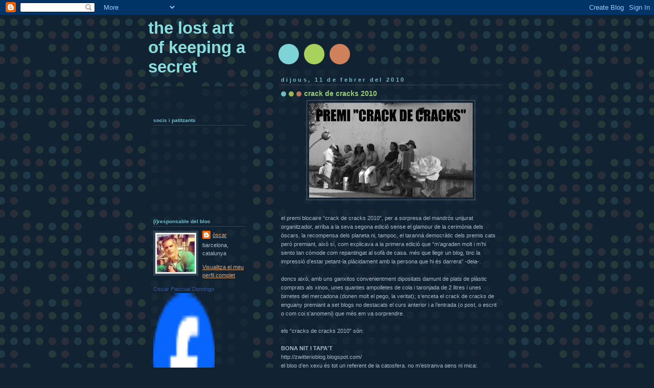

--- FILE ---
content_type: text/html; charset=UTF-8
request_url: https://lostartsecret.blogspot.com/2010/02/crack-de-cracks-2010.html?showComment=1266001895818
body_size: 32420
content:
<!DOCTYPE html>
<html dir='ltr'>
<head>
<link href='https://www.blogger.com/static/v1/widgets/2944754296-widget_css_bundle.css' rel='stylesheet' type='text/css'/>
<meta content='text/html; charset=UTF-8' http-equiv='Content-Type'/>
<meta content='blogger' name='generator'/>
<link href='https://lostartsecret.blogspot.com/favicon.ico' rel='icon' type='image/x-icon'/>
<link href='http://lostartsecret.blogspot.com/2010/02/crack-de-cracks-2010.html' rel='canonical'/>
<link rel="alternate" type="application/atom+xml" title="the lost art of keeping a secret - Atom" href="https://lostartsecret.blogspot.com/feeds/posts/default" />
<link rel="alternate" type="application/rss+xml" title="the lost art of keeping a secret - RSS" href="https://lostartsecret.blogspot.com/feeds/posts/default?alt=rss" />
<link rel="service.post" type="application/atom+xml" title="the lost art of keeping a secret - Atom" href="https://www.blogger.com/feeds/8492490853766049335/posts/default" />

<link rel="alternate" type="application/atom+xml" title="the lost art of keeping a secret - Atom" href="https://lostartsecret.blogspot.com/feeds/750430466594125536/comments/default" />
<!--Can't find substitution for tag [blog.ieCssRetrofitLinks]-->
<link href='https://blogger.googleusercontent.com/img/b/R29vZ2xl/AVvXsEgaUxp-WrDhyphenhyphengAc5lMxxuUkUJOAksvjSOpXeo-7ajb6Fl9oyOEfA0Or20_TKk-4Qxv38CuY6id_SPZ43s76x7Nrf5eZg0LQ_xwyqXuEjnpp3QRQmvYNKRmFeyve9TJDU7NkSc9SA-s8sw8/s320/crack+2010.JPG' rel='image_src'/>
<meta content='http://lostartsecret.blogspot.com/2010/02/crack-de-cracks-2010.html' property='og:url'/>
<meta content='crack de cracks 2010' property='og:title'/>
<meta content='el premi blocaire “crack de cracks 2010”, per a sorpresa del mandrós unijurat organitzador, arriba a la seva segona edició sense el glamour ...' property='og:description'/>
<meta content='https://blogger.googleusercontent.com/img/b/R29vZ2xl/AVvXsEgaUxp-WrDhyphenhyphengAc5lMxxuUkUJOAksvjSOpXeo-7ajb6Fl9oyOEfA0Or20_TKk-4Qxv38CuY6id_SPZ43s76x7Nrf5eZg0LQ_xwyqXuEjnpp3QRQmvYNKRmFeyve9TJDU7NkSc9SA-s8sw8/w1200-h630-p-k-no-nu/crack+2010.JPG' property='og:image'/>
<title>the lost art of keeping a secret: crack de cracks 2010</title>
<style id='page-skin-1' type='text/css'><!--
/*
-----------------------------------------------
Blogger Template Style
Name:     Dots Dark
Date:     24 Feb 2004
Updated by: Blogger Team
----------------------------------------------- */
body {
margin-top: 0px;
margin-right: 0px;
margin-bottom: 0px;
margin-left: 0px;
background:#123 url("https://resources.blogblog.com/blogblog/data/dots_dark/bg_minidots.gif");
background-position: 50% 31px;
text-align:center;
font:x-small Verdana, Arial, Sans-serif;
color:#aabbcc;
font-size/* */:/**/small;
font-size: /**/small;
}
/* Page Structure
----------------------------------------------- */
#outer-wrapper {
background:url("https://resources.blogblog.com/blogblog/data/dots_dark/bg_3dots.gif") no-repeat 250px 50px;
width:700px;
margin:0 auto;
text-align:left;
font:normal normal 100% Verdana,Arial,Sans-Serif;
}
#header-wrapper {
display: none;
}
#main-wrapper {
width:450px;
float:right;
padding:100px 0 20px;
font-size:85%;
word-wrap: break-word; /* fix for long text breaking sidebar float in IE */
overflow: hidden;     /* fix for long non-text content breaking IE sidebar float */
}
#main {
background:url("https://resources.blogblog.com/blogblog/data/dots_dark/bg_minidots2.gif") -100px -100px;
padding:20px 10px 15px;
}
#sidebar-wrapper {
width:200px;
float:left;
font-size:85%;
padding-bottom:20px;
word-wrap: break-word; /* fix for long text breaking sidebar float in IE */
overflow: hidden;     /* fix for long non-text content breaking IE sidebar float */
}
#sidebar {
background:url("https://resources.blogblog.com/blogblog/data/dots_dark/bg_minidots2.gif") 150px -50px;
padding:40px 10px 15px;
width:200px;
width/* */:/**/180px;
width: /**/180px;
}
/* Title & Description
----------------------------------------------- */
.Header h1 {
margin:0 0 .5em;
line-height: 1.4em;
font: normal bold 297% Trebuchet, Trebuchet MS, Arial, sans-serif;
color: #88dddd;
}
.Header h1 a {
color:#88dddd;
text-decoration:none;
}
.Header .description {
margin:0 0 1.75em;
color: #99cc77;
font: normal normal 100% Helvetica, Arial, Sans-serif;
}
/* Links
----------------------------------------------- */
a:link {
color:#ddaa77;
}
a:visited {
color:#779999;
}
a:hover {
color:#779999;
}
a img {
border-width:0;
}
/* Posts
----------------------------------------------- */
h2.date-header {
margin:0 0 .75em;
padding-bottom:.35em;
border-bottom:1px dotted #556677;
text-transform: lowercase;
letter-spacing:.3em;
color: #77bbcc;
font: normal bold 100% Verdana, Sans-serif;
}
.post {
margin:0 0 2.5em;
}
.post h3 {
margin:.25em 0;
line-height: 1.4em;
font: normal bold 95% Verdana,Sans-serif;
font-size: 130%;
font-weight: bold;
color:#99cc77;
background:url("https://resources.blogblog.com/blogblog/data/dots_dark/bg_post_title_left.gif") no-repeat left .25em;
padding-top:0;
padding-right:0;
padding-bottom:1px;
padding-left:45px;
}
.post h3 a {
text-decoration:none;
color: #99cc77;
}
.post h3 a:hover {
color: #aabbcc;
}
.post .post-body {
margin:0 0 .75em;
line-height:1.6em;
}
.post-body blockquote {
line-height:1.3em;
}
.post-footer {
margin:0;
}
.uncustomized-post-template .post-footer {
text-align: right;
}
.uncustomized-post-template .post-author,
.uncustomized-post-template .post-timestamp {
display: block;
float: left;
margin-right: 4px;
text-align: left;
}
.post-author, .post-timestamp {
color:#99cc77;
}
a.comment-link {
/* IE5.0/Win doesn't apply padding to inline elements,
so we hide these two declarations from it */
background/* */:/**/url("https://resources.blogblog.com/blogblog/data/dots_dark/icon_comment_left.gif") no-repeat left .25em;
padding-left:15px;
}
html>body a.comment-link {
/* Respecified, for IE5/Mac's benefit */
background:url("https://resources.blogblog.com/blogblog/data/dots_dark/icon_comment_left.gif") no-repeat left .25em;
padding-left:15px;
}
.post img, table.tr-caption-container {
margin-top:0;
margin-right:0;
margin-bottom:5px;
margin-left:0;
padding:4px;
border:1px solid #556677;
}
.tr-caption-container img {
border: none;
margin: 0;
padding: 0;
}
.feed-links {
clear: both;
line-height: 2.5em;
}
#blog-pager-newer-link {
float: left;
}
#blog-pager-older-link {
float: right;
}
#blog-pager {
text-align: center;
}
/* Comments
----------------------------------------------- */
#comments {
margin:0;
}
#comments h4 {
margin:0 0 10px;
border-top:1px dotted #556677;
padding-top:.5em;
line-height: 1.4em;
font: bold 110% Georgia,Serif;
color:#9c7;
}
#comments-block {
line-height:1.6em;
}
.comment-author {
background:url("https://resources.blogblog.com/blogblog/data/dots_dark/icon_comment_left.gif") no-repeat 2px .35em;
margin:.5em 0 0;
padding-top:0;
padding-right:0;
padding-bottom:0;
padding-left:20px;
font-weight:bold;
}
.comment-body {
margin:0;
padding-top:0;
padding-right:0;
padding-bottom:0;
padding-left:20px;
}
.comment-body p {
margin:0 0 .5em;
}
.comment-footer {
margin:0 0 .5em;
padding-top:0;
padding-right:0;
padding-bottom:.75em;
padding-left:20px;
color:#996;
}
.comment-footer a:link {
color:#996;
}
.deleted-comment {
font-style:italic;
color:gray;
}
/* More Sidebar Content
----------------------------------------------- */
.sidebar h2 {
margin:2em 0 .75em;
padding-bottom:.35em;
border-bottom:1px dotted #556677;
line-height: 1.4em;
font: normal bold 95% Verdana,Sans-serif;
text-transform:lowercase;
color:#77bbcc;
}
.sidebar p {
margin:0 0 .75em;
line-height:1.6em;
}
.sidebar ul {
list-style:none;
margin:.5em 0;
padding:0 0px;
}
.sidebar .widget {
margin: .5em 0 1em;
padding: 0 0px;
line-height: 1.5em;
}
.main .widget {
padding-bottom: 1em;
}
.sidebar ul li {
background:url("https://resources.blogblog.com/blogblog/data/dots_dark/bullet.gif") no-repeat 3px .45em;
margin:0;
padding-top:0;
padding-right:0;
padding-bottom:5px;
padding-left:15px;
}
.sidebar p {
margin:0 0 .6em;
}
/* Profile
----------------------------------------------- */
.profile-datablock {
margin: 0 0 1em;
}
.profile-img {
float: left;
margin-top: 0;
margin-right: 8px;
margin-bottom: 5px;
margin-left: 0;
border: 4px solid #345;
}
.profile-data {
margin: 0;
line-height: 1.5em;
}
.profile-textblock {
clear: left;
margin-left: 0;
}
/* Footer
----------------------------------------------- */
#footer {
clear:both;
padding:15px 0 0;
}
#footer p {
margin:0;
}
/* Page structure tweaks for layout editor wireframe */
body#layout #sidebar, body#layout #main,
body#layout #main-wrapper,
body#layout #outer-wrapper,
body#layout #sidebar-wrapper {
padding: 0;
}
body#layout #sidebar-wrapper,
body#layout #sidebar {
padding: 0;
width: 240px;
}

--></style>
<link href='https://www.blogger.com/dyn-css/authorization.css?targetBlogID=8492490853766049335&amp;zx=f0809cb5-c733-48f5-a69e-26d40ad19d16' media='none' onload='if(media!=&#39;all&#39;)media=&#39;all&#39;' rel='stylesheet'/><noscript><link href='https://www.blogger.com/dyn-css/authorization.css?targetBlogID=8492490853766049335&amp;zx=f0809cb5-c733-48f5-a69e-26d40ad19d16' rel='stylesheet'/></noscript>
<meta name='google-adsense-platform-account' content='ca-host-pub-1556223355139109'/>
<meta name='google-adsense-platform-domain' content='blogspot.com'/>

</head>
<body>
<div class='navbar section' id='navbar'><div class='widget Navbar' data-version='1' id='Navbar1'><script type="text/javascript">
    function setAttributeOnload(object, attribute, val) {
      if(window.addEventListener) {
        window.addEventListener('load',
          function(){ object[attribute] = val; }, false);
      } else {
        window.attachEvent('onload', function(){ object[attribute] = val; });
      }
    }
  </script>
<div id="navbar-iframe-container"></div>
<script type="text/javascript" src="https://apis.google.com/js/platform.js"></script>
<script type="text/javascript">
      gapi.load("gapi.iframes:gapi.iframes.style.bubble", function() {
        if (gapi.iframes && gapi.iframes.getContext) {
          gapi.iframes.getContext().openChild({
              url: 'https://www.blogger.com/navbar/8492490853766049335?po\x3d750430466594125536\x26origin\x3dhttps://lostartsecret.blogspot.com',
              where: document.getElementById("navbar-iframe-container"),
              id: "navbar-iframe"
          });
        }
      });
    </script><script type="text/javascript">
(function() {
var script = document.createElement('script');
script.type = 'text/javascript';
script.src = '//pagead2.googlesyndication.com/pagead/js/google_top_exp.js';
var head = document.getElementsByTagName('head')[0];
if (head) {
head.appendChild(script);
}})();
</script>
</div></div>
<div id='outer-wrapper'><div id='wrap2'>
<!-- skip links for text browsers -->
<span id='skiplinks' style='display:none;'>
<a href='#main'>skip to main </a> |
      <a href='#sidebar'>skip to sidebar</a>
</span>
<div id='content-wrapper'>
<div id='crosscol-wrapper' style='text-align:center'>
<div class='crosscol no-items section' id='crosscol'></div>
</div>
<div id='main-wrapper'>
<div class='main section' id='main'><div class='widget Blog' data-version='1' id='Blog1'>
<div class='blog-posts hfeed'>

          <div class="date-outer">
        
<h2 class='date-header'><span>dijous, 11 de febrer del 2010</span></h2>

          <div class="date-posts">
        
<div class='post-outer'>
<div class='post hentry uncustomized-post-template' itemprop='blogPost' itemscope='itemscope' itemtype='http://schema.org/BlogPosting'>
<meta content='https://blogger.googleusercontent.com/img/b/R29vZ2xl/AVvXsEgaUxp-WrDhyphenhyphengAc5lMxxuUkUJOAksvjSOpXeo-7ajb6Fl9oyOEfA0Or20_TKk-4Qxv38CuY6id_SPZ43s76x7Nrf5eZg0LQ_xwyqXuEjnpp3QRQmvYNKRmFeyve9TJDU7NkSc9SA-s8sw8/s320/crack+2010.JPG' itemprop='image_url'/>
<meta content='8492490853766049335' itemprop='blogId'/>
<meta content='750430466594125536' itemprop='postId'/>
<a name='750430466594125536'></a>
<h3 class='post-title entry-title' itemprop='name'>
crack de cracks 2010
</h3>
<div class='post-header'>
<div class='post-header-line-1'></div>
</div>
<div class='post-body entry-content' id='post-body-750430466594125536' itemprop='description articleBody'>
<a href="https://blogger.googleusercontent.com/img/b/R29vZ2xl/AVvXsEgaUxp-WrDhyphenhyphengAc5lMxxuUkUJOAksvjSOpXeo-7ajb6Fl9oyOEfA0Or20_TKk-4Qxv38CuY6id_SPZ43s76x7Nrf5eZg0LQ_xwyqXuEjnpp3QRQmvYNKRmFeyve9TJDU7NkSc9SA-s8sw8/s1600-h/crack+2010.JPG" onblur="try {parent.deselectBloggerImageGracefully();} catch(e) {}"><img alt="" border="0" id="BLOGGER_PHOTO_ID_5436928673317905378" src="https://blogger.googleusercontent.com/img/b/R29vZ2xl/AVvXsEgaUxp-WrDhyphenhyphengAc5lMxxuUkUJOAksvjSOpXeo-7ajb6Fl9oyOEfA0Or20_TKk-4Qxv38CuY6id_SPZ43s76x7Nrf5eZg0LQ_xwyqXuEjnpp3QRQmvYNKRmFeyve9TJDU7NkSc9SA-s8sw8/s320/crack+2010.JPG" style="display:block; margin:0px auto 10px; text-align:center;cursor:pointer; cursor:hand;width: 320px; height: 186px;" /></a><br />el premi blocaire &#8220;crack de cracks 2010&#8221;, per a sorpresa del mandrós unijurat organitzador, arriba a la seva segona edició sense el glamour de la cerimònia dels òscars, la recompensa dels planeta ni, tampoc, el tarannà democràtic dels premis cats però premiant, això sí, com explicava a la primera edició que &#8220;m&#8217;agraden molt i m&#8217;hi sento tan còmode com repantingat al sofà de casa. més que llegir un blog, tinc la impressió d&#8217;estar petant-la plàcidament amb la persona que hi és darrera&#8221; -deia-.<br /><br />doncs això, amb uns ganxitos convenientment dipositats damunt de plats de plàstic comprats als xinos, unes quantes ampolletes de cola i taronjada de 2 litres i unes birretes del mercadona (donen molt el pego, la veritat); s&#8217;enceta el crack de cracks de enguany premiant a set blogs no destacats el curs anterior i a l&#8217;entrada (o post, o escrit o com coi s&#8217;anomeni) que més em va sorprendre.<br /><br />els &#8220;cracks de cracks 2010&#8221; són:<br /><br /><span style="font-weight:bold;">BONA NIT I TAPA'T</span><br />http://zwitterioblog.blogspot.com/<br />el blog d&#8217;en xexu és tot un referent de la catosfera. no m&#8217;estranya gens ni mica: l&#8217;alternança de reflexions fonamentades (amb pòsit), escrits d&#8217;oberta intimitat i aquest puntet d&#8217;agradable rondinaire fan intuir que rere el bona nit i tapa&#8217;t hi ha una persona que regala humanitat. i això, a la xarxa i a la vida, sempre ha de tenir premi. <br /><br /><span style="font-weight:bold;">CAFÈ I DIARI</span><br />http://cafeidiari.blogspot.com/<br />m&#8217;agrada el minimalisme espontani del blog de la carme. les píndoles, que ofereix, en forma de post, són injeccions d&#8217;optimisme i vitalitat que, al menys a mi, m&#8217;aixequen la moral més que el primer bany de setmana santa. si el cafè i el diari són els meus fidels companys dels matins del diumenge, jo soc un fidel fan dels escrits d&#8217;aquesta crack.<br /><br /><span style="font-weight:bold;">CONFESSIONS D'UNA DONA INFIDEL</span><br />http://sixtohell.blogspot.com/<br />obertament sexual però, al menys, igual de obertament literari; el blog de la six no usa tirabuixons per anomenar les coses pel seu nom ni destapant, sense codificacions ni censures, els raconets més amagats del desig humà. intueixo que si parlés d&#8217;enciams, del b.o.e. o el conflicte albano-kosovar, seguiria pensant que escriu com una crack.  <br /><br /><span style="font-weight:bold;">GARBI 24</span><br />http://garbi24.blogspot.com/<br />el raconet d&#8217;en joan respira intel&#183;ligent conya marinera, pensaments i maneres de fer d&#8217;una coherència envejable i algunes joies &#8220;trileres&#8221; que insinuen un camí per acabar ensenyant-te la sortida per un altre de ben diferent. quan entro al seu blog no sé del cert quin vent hi bufarà però, sens dubte, m&#8217;agrada refrescar-m&#8217;hi post rere post. <br /><br /><span style="font-weight:bold;">MATARÉ MONSTRUOS POR TI</span><br />http://cescelias.blogspot.com/<br />en cesc és un artista i el mataré monstruos por ti una impactant mostra visual que formula interrogants a les imatges i planta la llavor d&#8217;unes històries que molts cops han de fer créixer els seus lectors. sensible, juganer, màgic, intel&#183;ligent o, potser, el punt de trobada entre dues paraules: crack i artista. de gugghenheim.   <br /><br /><span style="font-weight:bold;">NÒMADES DEL VENT</span><br />http://nomadesdelvent.blogspot.com/<br />la condició d&#8217;amiga blocaire en majúscules, els ji-jis ja-jas que tot sovint la neus i jo ens regalem en comentaris, potser maquilla massa  l&#8217;admiració lectora que em desperta el nòmades del vent. farcit de matisos planerament íntims, d&#8217;una tendresa i intuïció encomanadissa, el nòmades mereix que sigui jo, avui i tos els dies, qui es posi als seus peus. <br /><br /><span style="font-weight:bold;">TORO SALVAJE</span><br />http://torosalvaje.blogspot.com/<br />toro salvaje és una traca de poesia despullada, d&#8217;històries sense ornaments, que t&#8217;esclata als peus i, lluny d&#8217;espantar-te, et manté immòbil gaudint de la pólvora de cada paraula. justiniano, sospitós habitual dels seus escrits, segurament tindria un encenedor a la ma i, somrient veient com bades, iniciaria el crack-catacrack-crack.    <br /><br />i mereixedor d&#8217;una nova categoria, la del &#8220;crack de cracks&#8221; dels posts, aquesta joia de poesia visual de l&#8217;albert lloreta. encara ric amb la fina ironia d&#8217;una &#8220;xocolata calenta&#8221; digna d&#8217;en brossa.<br /><br /><span style="font-weight:bold;">PRODIGIS</span><br />http://prodigis.blogspot.com/2009/10/xocolata-calenta.html<br /><br /><object height="344" width="425"><param name="movie" value="//www.youtube.com/v/vsjdaOxX8bU&amp;hl=es_ES&amp;fs=1&amp;"></param><param name="allowFullScreen" value="true"></param><param name="allowscriptaccess" value="always"></param><embed src="//www.youtube.com/v/vsjdaOxX8bU&amp;hl=es_ES&amp;fs=1&amp;" type="application/x-shockwave-flash" allowscriptaccess="always" allowfullscreen="true" width="425" height="344"></embed></object><br /><br />PS: no hi ha manera que m'apareguin els enllaços directes al blog. sé que és un petit esforç però, de veritat, val la pena copiar i enganxar per veure'ls.
<div style='clear: both;'></div>
</div>
<div class='post-footer'>
<div class='post-footer-line post-footer-line-1'>
<span class='post-author vcard'>
Publicat per
<span class='fn' itemprop='author' itemscope='itemscope' itemtype='http://schema.org/Person'>
<meta content='https://www.blogger.com/profile/05324739233663667455' itemprop='url'/>
<a class='g-profile' href='https://www.blogger.com/profile/05324739233663667455' rel='author' title='author profile'>
<span itemprop='name'>òscar</span>
</a>
</span>
</span>
<span class='post-timestamp'>
a
<meta content='http://lostartsecret.blogspot.com/2010/02/crack-de-cracks-2010.html' itemprop='url'/>
<a class='timestamp-link' href='https://lostartsecret.blogspot.com/2010/02/crack-de-cracks-2010.html' rel='bookmark' title='permanent link'><abbr class='published' itemprop='datePublished' title='2010-02-11T11:19:00+01:00'>11:19</abbr></a>
</span>
<span class='post-comment-link'>
</span>
<span class='post-icons'>
<span class='item-control blog-admin pid-1399125521'>
<a href='https://www.blogger.com/post-edit.g?blogID=8492490853766049335&postID=750430466594125536&from=pencil' title='Modificar el missatge'>
<img alt='' class='icon-action' height='18' src='https://resources.blogblog.com/img/icon18_edit_allbkg.gif' width='18'/>
</a>
</span>
</span>
<div class='post-share-buttons goog-inline-block'>
</div>
</div>
<div class='post-footer-line post-footer-line-2'>
<span class='post-labels'>
Etiquetes de comentaris:
<a href='https://lostartsecret.blogspot.com/search/label/A%20FER%20ENC%C3%80RRECS' rel='tag'>A FER ENCÀRRECS</a>
</span>
</div>
<div class='post-footer-line post-footer-line-3'>
<span class='post-location'>
</span>
</div>
</div>
</div>
<div class='comments' id='comments'>
<a name='comments'></a>
<h4>41 comentaris:</h4>
<div id='Blog1_comments-block-wrapper'>
<dl class='avatar-comment-indent' id='comments-block'>
<dt class='comment-author ' id='c5237398875667384302'>
<a name='c5237398875667384302'></a>
<div class="avatar-image-container avatar-stock"><span dir="ltr"><a href="https://www.blogger.com/profile/08580907028117514475" target="" rel="nofollow" onclick="" class="avatar-hovercard" id="av-5237398875667384302-08580907028117514475"><img src="//www.blogger.com/img/blogger_logo_round_35.png" width="35" height="35" alt="" title="Cris (V/N)">

</a></span></div>
<a href='https://www.blogger.com/profile/08580907028117514475' rel='nofollow'>Cris (V/N)</a>
ha dit...
</dt>
<dd class='comment-body' id='Blog1_cmt-5237398875667384302'>
<p>
Doncs l&#39;enhorabona als guardonats, la veritat és que els conec quasi bé tots i ni que sigui de vista a la resta.... M&#39;agafo uns ganxitos i gràcies per que, jo t&#39;el donaria a tu, que si que em fas passar estones que són &quot;la pera&quot; :) petons!!
</p>
</dd>
<dd class='comment-footer'>
<span class='comment-timestamp'>
<a href='https://lostartsecret.blogspot.com/2010/02/crack-de-cracks-2010.html?showComment=1265886943708#c5237398875667384302' title='comment permalink'>
11 de febrer del 2010, a les 12:15
</a>
<span class='item-control blog-admin pid-632958163'>
<a class='comment-delete' href='https://www.blogger.com/comment/delete/8492490853766049335/5237398875667384302' title='Suprimeix el comentari'>
<img src='https://resources.blogblog.com/img/icon_delete13.gif'/>
</a>
</span>
</span>
</dd>
<dt class='comment-author ' id='c4962993280569320017'>
<a name='c4962993280569320017'></a>
<div class="avatar-image-container vcard"><span dir="ltr"><a href="https://www.blogger.com/profile/15286711556283794735" target="" rel="nofollow" onclick="" class="avatar-hovercard" id="av-4962993280569320017-15286711556283794735"><img src="https://resources.blogblog.com/img/blank.gif" width="35" height="35" class="delayLoad" style="display: none;" longdesc="//blogger.googleusercontent.com/img/b/R29vZ2xl/AVvXsEj4sVKsR1jic3cI4peEUmR2jKoPSTZVZvQVaVQ-yGIlF2OsOCVtNzAKTwKAohuMjpbSmJFWkUtUPuK8VWisS5kDeX69WmbnKE6TRETaLizbLeDDndSai9INWxREdjqSJuk/s45-c/41004088_2389806667715604_8336057580484820992_n.jpg" alt="" title="Cesc Sales">

<noscript><img src="//blogger.googleusercontent.com/img/b/R29vZ2xl/AVvXsEj4sVKsR1jic3cI4peEUmR2jKoPSTZVZvQVaVQ-yGIlF2OsOCVtNzAKTwKAohuMjpbSmJFWkUtUPuK8VWisS5kDeX69WmbnKE6TRETaLizbLeDDndSai9INWxREdjqSJuk/s45-c/41004088_2389806667715604_8336057580484820992_n.jpg" width="35" height="35" class="photo" alt=""></noscript></a></span></div>
<a href='https://www.blogger.com/profile/15286711556283794735' rel='nofollow'>Cesc Sales</a>
ha dit...
</dt>
<dd class='comment-body' id='Blog1_cmt-4962993280569320017'>
<p>
Moltes gràcies Òscar. No m&#39;agraden molt els reconeixements però admeto que quan venen d&#39;algú a qui professo admiració la panxa em fa una mica de xirigolla.  <br /><br />quan vulguis la fem petar<br /><br />pim-pam!
</p>
</dd>
<dd class='comment-footer'>
<span class='comment-timestamp'>
<a href='https://lostartsecret.blogspot.com/2010/02/crack-de-cracks-2010.html?showComment=1265887529323#c4962993280569320017' title='comment permalink'>
11 de febrer del 2010, a les 12:25
</a>
<span class='item-control blog-admin pid-1032053168'>
<a class='comment-delete' href='https://www.blogger.com/comment/delete/8492490853766049335/4962993280569320017' title='Suprimeix el comentari'>
<img src='https://resources.blogblog.com/img/icon_delete13.gif'/>
</a>
</span>
</span>
</dd>
<dt class='comment-author ' id='c6123248491035761501'>
<a name='c6123248491035761501'></a>
<div class="avatar-image-container vcard"><span dir="ltr"><a href="https://www.blogger.com/profile/08824794797208981960" target="" rel="nofollow" onclick="" class="avatar-hovercard" id="av-6123248491035761501-08824794797208981960"><img src="https://resources.blogblog.com/img/blank.gif" width="35" height="35" class="delayLoad" style="display: none;" longdesc="//blogger.googleusercontent.com/img/b/R29vZ2xl/AVvXsEgVLX5ocQrhG3kqKom_Lnb2T244VnduZyF50SRMJwtQ0J1SVfNtS4i8dR6iSD8bpkUAWxb-MyqmIXZdbsUWFR5a5rqEiYT6spJE51pjViRQnsIrCejSh10kAiz3beDdLw/s45-c/bHcrsbGM.jpg" alt="" title="neus">

<noscript><img src="//blogger.googleusercontent.com/img/b/R29vZ2xl/AVvXsEgVLX5ocQrhG3kqKom_Lnb2T244VnduZyF50SRMJwtQ0J1SVfNtS4i8dR6iSD8bpkUAWxb-MyqmIXZdbsUWFR5a5rqEiYT6spJE51pjViRQnsIrCejSh10kAiz3beDdLw/s45-c/bHcrsbGM.jpg" width="35" height="35" class="photo" alt=""></noscript></a></span></div>
<a href='https://www.blogger.com/profile/08824794797208981960' rel='nofollow'>neus</a>
ha dit...
</dt>
<dd class='comment-body' id='Blog1_cmt-6123248491035761501'>
<p>
oh! ganxitos!!!!!!!!! jejejeje quina debilitat els ganxitos... ains.Què t&#39;he de dir? m&#39;has fet emocionar, vès. vaaaale, amb el premi també! je.<br />Moltíssimes gràcies Òscar, crack dels cracks. Haver-te trobat per aquest món virtual, però no menys real, ha sigut un regal dels déus. <br />Gràcies per ser-hi!<br />Petons!<br /><br />Coincideixo total i completament amb en Xexu, una altra debilitat tipus ganxitos jejeje.<br />la resta els desconec, però prometo investigar.
</p>
</dd>
<dd class='comment-footer'>
<span class='comment-timestamp'>
<a href='https://lostartsecret.blogspot.com/2010/02/crack-de-cracks-2010.html?showComment=1265887562169#c6123248491035761501' title='comment permalink'>
11 de febrer del 2010, a les 12:26
</a>
<span class='item-control blog-admin pid-9816500'>
<a class='comment-delete' href='https://www.blogger.com/comment/delete/8492490853766049335/6123248491035761501' title='Suprimeix el comentari'>
<img src='https://resources.blogblog.com/img/icon_delete13.gif'/>
</a>
</span>
</span>
</dd>
<dt class='comment-author ' id='c7409559424727416530'>
<a name='c7409559424727416530'></a>
<div class="avatar-image-container vcard"><span dir="ltr"><a href="https://www.blogger.com/profile/15286711556283794735" target="" rel="nofollow" onclick="" class="avatar-hovercard" id="av-7409559424727416530-15286711556283794735"><img src="https://resources.blogblog.com/img/blank.gif" width="35" height="35" class="delayLoad" style="display: none;" longdesc="//blogger.googleusercontent.com/img/b/R29vZ2xl/AVvXsEj4sVKsR1jic3cI4peEUmR2jKoPSTZVZvQVaVQ-yGIlF2OsOCVtNzAKTwKAohuMjpbSmJFWkUtUPuK8VWisS5kDeX69WmbnKE6TRETaLizbLeDDndSai9INWxREdjqSJuk/s45-c/41004088_2389806667715604_8336057580484820992_n.jpg" alt="" title="Cesc Sales">

<noscript><img src="//blogger.googleusercontent.com/img/b/R29vZ2xl/AVvXsEj4sVKsR1jic3cI4peEUmR2jKoPSTZVZvQVaVQ-yGIlF2OsOCVtNzAKTwKAohuMjpbSmJFWkUtUPuK8VWisS5kDeX69WmbnKE6TRETaLizbLeDDndSai9INWxREdjqSJuk/s45-c/41004088_2389806667715604_8336057580484820992_n.jpg" width="35" height="35" class="photo" alt=""></noscript></a></span></div>
<a href='https://www.blogger.com/profile/15286711556283794735' rel='nofollow'>Cesc Sales</a>
ha dit...
</dt>
<dd class='comment-body' id='Blog1_cmt-7409559424727416530'>
<p>
Una cosa Òscar, t&#39;has equivocat amb l&#39;enllaç del mataré monstruos... Crec que posant només cescelias.blogspot.com l&#39;enllaç funciona correctament.<br /><br />Merci!
</p>
</dd>
<dd class='comment-footer'>
<span class='comment-timestamp'>
<a href='https://lostartsecret.blogspot.com/2010/02/crack-de-cracks-2010.html?showComment=1265887976867#c7409559424727416530' title='comment permalink'>
11 de febrer del 2010, a les 12:32
</a>
<span class='item-control blog-admin pid-1032053168'>
<a class='comment-delete' href='https://www.blogger.com/comment/delete/8492490853766049335/7409559424727416530' title='Suprimeix el comentari'>
<img src='https://resources.blogblog.com/img/icon_delete13.gif'/>
</a>
</span>
</span>
</dd>
<dt class='comment-author ' id='c9169582945894533617'>
<a name='c9169582945894533617'></a>
<div class="avatar-image-container vcard"><span dir="ltr"><a href="https://www.blogger.com/profile/03369969501291231796" target="" rel="nofollow" onclick="" class="avatar-hovercard" id="av-9169582945894533617-03369969501291231796"><img src="https://resources.blogblog.com/img/blank.gif" width="35" height="35" class="delayLoad" style="display: none;" longdesc="//3.bp.blogspot.com/_T7J9bUiUE5A/SXp8jsv4FFI/AAAAAAAABi4/DHn3tRW5Wvo/S45-s35/DSC02326.JPG" alt="" title="_MeiA_">

<noscript><img src="//3.bp.blogspot.com/_T7J9bUiUE5A/SXp8jsv4FFI/AAAAAAAABi4/DHn3tRW5Wvo/S45-s35/DSC02326.JPG" width="35" height="35" class="photo" alt=""></noscript></a></span></div>
<a href='https://www.blogger.com/profile/03369969501291231796' rel='nofollow'>_MeiA_</a>
ha dit...
</dt>
<dd class='comment-body' id='Blog1_cmt-9169582945894533617'>
<p>
Tret de dos, els altres els desconeixia... els hi faré una ullada tafanera!<br />;-)
</p>
</dd>
<dd class='comment-footer'>
<span class='comment-timestamp'>
<a href='https://lostartsecret.blogspot.com/2010/02/crack-de-cracks-2010.html?showComment=1265888267984#c9169582945894533617' title='comment permalink'>
11 de febrer del 2010, a les 12:37
</a>
<span class='item-control blog-admin pid-848637075'>
<a class='comment-delete' href='https://www.blogger.com/comment/delete/8492490853766049335/9169582945894533617' title='Suprimeix el comentari'>
<img src='https://resources.blogblog.com/img/icon_delete13.gif'/>
</a>
</span>
</span>
</dd>
<dt class='comment-author ' id='c1617524044598343513'>
<a name='c1617524044598343513'></a>
<div class="avatar-image-container vcard"><span dir="ltr"><a href="https://www.blogger.com/profile/12302812514464822300" target="" rel="nofollow" onclick="" class="avatar-hovercard" id="av-1617524044598343513-12302812514464822300"><img src="https://resources.blogblog.com/img/blank.gif" width="35" height="35" class="delayLoad" style="display: none;" longdesc="//blogger.googleusercontent.com/img/b/R29vZ2xl/AVvXsEiNcgexNQ0gCJZ4ZkeALWZTKSsd0ouBsrY3VRSDrDvC8Ef0-OweqEB5ul02b32ClbnARKcs5wAdgmkRvg2d0gWalwRVqMw7S9fWJWMwZAkKC9odZpmvyWWeNJkpJ-BBJcU/s45-c/labanda11.jpg" alt="" title="Joana">

<noscript><img src="//blogger.googleusercontent.com/img/b/R29vZ2xl/AVvXsEiNcgexNQ0gCJZ4ZkeALWZTKSsd0ouBsrY3VRSDrDvC8Ef0-OweqEB5ul02b32ClbnARKcs5wAdgmkRvg2d0gWalwRVqMw7S9fWJWMwZAkKC9odZpmvyWWeNJkpJ-BBJcU/s45-c/labanda11.jpg" width="35" height="35" class="photo" alt=""></noscript></a></span></div>
<a href='https://www.blogger.com/profile/12302812514464822300' rel='nofollow'>Joana</a>
ha dit...
</dt>
<dd class='comment-body' id='Blog1_cmt-1617524044598343513'>
<p>
Està molt bé això de premiar el que t&#39;agrada i de passada donar-ho a conèixer. Donaré un cop d&#39;ull als que no conec.<br />gràcies i bon dia!
</p>
</dd>
<dd class='comment-footer'>
<span class='comment-timestamp'>
<a href='https://lostartsecret.blogspot.com/2010/02/crack-de-cracks-2010.html?showComment=1265891341795#c1617524044598343513' title='comment permalink'>
11 de febrer del 2010, a les 13:29
</a>
<span class='item-control blog-admin pid-371131757'>
<a class='comment-delete' href='https://www.blogger.com/comment/delete/8492490853766049335/1617524044598343513' title='Suprimeix el comentari'>
<img src='https://resources.blogblog.com/img/icon_delete13.gif'/>
</a>
</span>
</span>
</dd>
<dt class='comment-author ' id='c4127850821550507226'>
<a name='c4127850821550507226'></a>
<div class="avatar-image-container vcard"><span dir="ltr"><a href="https://www.blogger.com/profile/06620140557968905742" target="" rel="nofollow" onclick="" class="avatar-hovercard" id="av-4127850821550507226-06620140557968905742"><img src="https://resources.blogblog.com/img/blank.gif" width="35" height="35" class="delayLoad" style="display: none;" longdesc="//blogger.googleusercontent.com/img/b/R29vZ2xl/AVvXsEiEnUNvvPTCA3XkWrgc-R0DPycLLnJI1KAEc1FML16RA2F3vnsdy-DsdbKfpPYyNO59aPGuCW4kKk0uqh0G4PZgQd-pA1QdFifpYGP3Vbrz11UR7fUL29aFeUvPE3opCJQ/s45-c/hopper.jpg" alt="" title="kweilan">

<noscript><img src="//blogger.googleusercontent.com/img/b/R29vZ2xl/AVvXsEiEnUNvvPTCA3XkWrgc-R0DPycLLnJI1KAEc1FML16RA2F3vnsdy-DsdbKfpPYyNO59aPGuCW4kKk0uqh0G4PZgQd-pA1QdFifpYGP3Vbrz11UR7fUL29aFeUvPE3opCJQ/s45-c/hopper.jpg" width="35" height="35" class="photo" alt=""></noscript></a></span></div>
<a href='https://www.blogger.com/profile/06620140557968905742' rel='nofollow'>kweilan</a>
ha dit...
</dt>
<dd class='comment-body' id='Blog1_cmt-4127850821550507226'>
<p>
Felicitats als premiats i gràcies per fer-nos conèixer aquests blocs mereidors del premi.
</p>
</dd>
<dd class='comment-footer'>
<span class='comment-timestamp'>
<a href='https://lostartsecret.blogspot.com/2010/02/crack-de-cracks-2010.html?showComment=1265892304637#c4127850821550507226' title='comment permalink'>
11 de febrer del 2010, a les 13:45
</a>
<span class='item-control blog-admin pid-1177521532'>
<a class='comment-delete' href='https://www.blogger.com/comment/delete/8492490853766049335/4127850821550507226' title='Suprimeix el comentari'>
<img src='https://resources.blogblog.com/img/icon_delete13.gif'/>
</a>
</span>
</span>
</dd>
<dt class='comment-author ' id='c2760213759147122262'>
<a name='c2760213759147122262'></a>
<div class="avatar-image-container vcard"><span dir="ltr"><a href="https://www.blogger.com/profile/11525866625414818578" target="" rel="nofollow" onclick="" class="avatar-hovercard" id="av-2760213759147122262-11525866625414818578"><img src="https://resources.blogblog.com/img/blank.gif" width="35" height="35" class="delayLoad" style="display: none;" longdesc="//blogger.googleusercontent.com/img/b/R29vZ2xl/AVvXsEhfRzMzOksyZ5VM2xpPdNb59tRuX3sqhZgY2sfTfTC1xsfpuYQNdubBG2tBii4M2WCC2gy8r8rI1x225JAEDDmrpFK12xfcLfsbjYk6QnkWZMXuRy0flGJ-k-Z7PZGvEg/s45-c/foto233.jpg" alt="" title="Six X">

<noscript><img src="//blogger.googleusercontent.com/img/b/R29vZ2xl/AVvXsEhfRzMzOksyZ5VM2xpPdNb59tRuX3sqhZgY2sfTfTC1xsfpuYQNdubBG2tBii4M2WCC2gy8r8rI1x225JAEDDmrpFK12xfcLfsbjYk6QnkWZMXuRy0flGJ-k-Z7PZGvEg/s45-c/foto233.jpg" width="35" height="35" class="photo" alt=""></noscript></a></span></div>
<a href='https://www.blogger.com/profile/11525866625414818578' rel='nofollow'>Six X</a>
ha dit...
</dt>
<dd class='comment-body' id='Blog1_cmt-2760213759147122262'>
<p>
gràcies per pensar en mi! és un honor estar entre els teus preferits. Un bon regal aquest, sí senyor.
</p>
</dd>
<dd class='comment-footer'>
<span class='comment-timestamp'>
<a href='https://lostartsecret.blogspot.com/2010/02/crack-de-cracks-2010.html?showComment=1265900662722#c2760213759147122262' title='comment permalink'>
11 de febrer del 2010, a les 16:04
</a>
<span class='item-control blog-admin pid-163277656'>
<a class='comment-delete' href='https://www.blogger.com/comment/delete/8492490853766049335/2760213759147122262' title='Suprimeix el comentari'>
<img src='https://resources.blogblog.com/img/icon_delete13.gif'/>
</a>
</span>
</span>
</dd>
<dt class='comment-author ' id='c3804376695609813646'>
<a name='c3804376695609813646'></a>
<div class="avatar-image-container vcard"><span dir="ltr"><a href="https://www.blogger.com/profile/03980871897747265372" target="" rel="nofollow" onclick="" class="avatar-hovercard" id="av-3804376695609813646-03980871897747265372"><img src="https://resources.blogblog.com/img/blank.gif" width="35" height="35" class="delayLoad" style="display: none;" longdesc="//1.bp.blogspot.com/-cP6aFvHPqTg/XUFZjBs9XFI/AAAAAAAAIfQ/OrOzEXFRTqclKxh7J3t0cbRfGNR44zbpQCK4BGAYYCw/s35/VIETNAM-2%25252B225a.jpg" alt="" title="Clidice">

<noscript><img src="//1.bp.blogspot.com/-cP6aFvHPqTg/XUFZjBs9XFI/AAAAAAAAIfQ/OrOzEXFRTqclKxh7J3t0cbRfGNR44zbpQCK4BGAYYCw/s35/VIETNAM-2%25252B225a.jpg" width="35" height="35" class="photo" alt=""></noscript></a></span></div>
<a href='https://www.blogger.com/profile/03980871897747265372' rel='nofollow'>Clidice</a>
ha dit...
</dt>
<dd class='comment-body' id='Blog1_cmt-3804376695609813646'>
<p>
anirem a fer un tomb doncs :) m&#39;enduc uns ganxitos i una fantanaranja pel camí :)
</p>
</dd>
<dd class='comment-footer'>
<span class='comment-timestamp'>
<a href='https://lostartsecret.blogspot.com/2010/02/crack-de-cracks-2010.html?showComment=1265901627507#c3804376695609813646' title='comment permalink'>
11 de febrer del 2010, a les 16:20
</a>
<span class='item-control blog-admin pid-1377093015'>
<a class='comment-delete' href='https://www.blogger.com/comment/delete/8492490853766049335/3804376695609813646' title='Suprimeix el comentari'>
<img src='https://resources.blogblog.com/img/icon_delete13.gif'/>
</a>
</span>
</span>
</dd>
<dt class='comment-author ' id='c6757613069498585454'>
<a name='c6757613069498585454'></a>
<div class="avatar-image-container avatar-stock"><span dir="ltr"><a href="https://www.blogger.com/profile/11530950066492615578" target="" rel="nofollow" onclick="" class="avatar-hovercard" id="av-6757613069498585454-11530950066492615578"><img src="//www.blogger.com/img/blogger_logo_round_35.png" width="35" height="35" alt="" title="Garb&iacute;24">

</a></span></div>
<a href='https://www.blogger.com/profile/11530950066492615578' rel='nofollow'>Garbí24</a>
ha dit...
</dt>
<dd class='comment-body' id='Blog1_cmt-6757613069498585454'>
<p>
Tot un honor trepitjar per la catifa vermella de la teva entrega de premis, gràcies per pensar en mi.<br />Tu si que ests un crack.......fer el que fas vol dir que s&#39;hi ha de ser i de vegades triar es ben difícil.<br />Hauré d&#39;anar a tafanejar alguns que no conec.
</p>
</dd>
<dd class='comment-footer'>
<span class='comment-timestamp'>
<a href='https://lostartsecret.blogspot.com/2010/02/crack-de-cracks-2010.html?showComment=1265902723249#c6757613069498585454' title='comment permalink'>
11 de febrer del 2010, a les 16:38
</a>
<span class='item-control blog-admin pid-142781596'>
<a class='comment-delete' href='https://www.blogger.com/comment/delete/8492490853766049335/6757613069498585454' title='Suprimeix el comentari'>
<img src='https://resources.blogblog.com/img/icon_delete13.gif'/>
</a>
</span>
</span>
</dd>
<dt class='comment-author ' id='c7701927681853234534'>
<a name='c7701927681853234534'></a>
<div class="avatar-image-container vcard"><span dir="ltr"><a href="https://www.blogger.com/profile/17707570395715687473" target="" rel="nofollow" onclick="" class="avatar-hovercard" id="av-7701927681853234534-17707570395715687473"><img src="https://resources.blogblog.com/img/blank.gif" width="35" height="35" class="delayLoad" style="display: none;" longdesc="//3.bp.blogspot.com/_Q19HLrp_avU/SXqhdEQedZI/AAAAAAAAFxc/kUXNVR6I2LU/S45-s35/Jesus%2BM%2BTibau%2BEl%2Bvertigen%2Bdel%2Btrapezista.JPG" alt="" title="Jes&uacute;s M. Tibau">

<noscript><img src="//3.bp.blogspot.com/_Q19HLrp_avU/SXqhdEQedZI/AAAAAAAAFxc/kUXNVR6I2LU/S45-s35/Jesus%2BM%2BTibau%2BEl%2Bvertigen%2Bdel%2Btrapezista.JPG" width="35" height="35" class="photo" alt=""></noscript></a></span></div>
<a href='https://www.blogger.com/profile/17707570395715687473' rel='nofollow'>Jesús M. Tibau</a>
ha dit...
</dt>
<dd class='comment-body' id='Blog1_cmt-7701927681853234534'>
<p>
la majoria ja el sconec, i els altres vaig a descobrir-los ara mateix
</p>
</dd>
<dd class='comment-footer'>
<span class='comment-timestamp'>
<a href='https://lostartsecret.blogspot.com/2010/02/crack-de-cracks-2010.html?showComment=1265904578631#c7701927681853234534' title='comment permalink'>
11 de febrer del 2010, a les 17:09
</a>
<span class='item-control blog-admin pid-606474049'>
<a class='comment-delete' href='https://www.blogger.com/comment/delete/8492490853766049335/7701927681853234534' title='Suprimeix el comentari'>
<img src='https://resources.blogblog.com/img/icon_delete13.gif'/>
</a>
</span>
</span>
</dd>
<dt class='comment-author ' id='c8836279418379530885'>
<a name='c8836279418379530885'></a>
<div class="avatar-image-container vcard"><span dir="ltr"><a href="https://www.blogger.com/profile/01760685131490502370" target="" rel="nofollow" onclick="" class="avatar-hovercard" id="av-8836279418379530885-01760685131490502370"><img src="https://resources.blogblog.com/img/blank.gif" width="35" height="35" class="delayLoad" style="display: none;" longdesc="//blogger.googleusercontent.com/img/b/R29vZ2xl/AVvXsEjqnCYzzzPNgq-Ivc_KIvt2abiaVS89RlI0aOCo87YA_UVYSalmWWCahC5E9TPlCRZIacDVZz-YpMxIMj5YD2sj5mjOwemaDtSDeNNQZXIqxatTc0C3Cdbj6XelotYDZz8/s45-c/cuadradonegro.png" alt="" title="TORO SALVAJE">

<noscript><img src="//blogger.googleusercontent.com/img/b/R29vZ2xl/AVvXsEjqnCYzzzPNgq-Ivc_KIvt2abiaVS89RlI0aOCo87YA_UVYSalmWWCahC5E9TPlCRZIacDVZz-YpMxIMj5YD2sj5mjOwemaDtSDeNNQZXIqxatTc0C3Cdbj6XelotYDZz8/s45-c/cuadradonegro.png" width="35" height="35" class="photo" alt=""></noscript></a></span></div>
<a href='https://www.blogger.com/profile/01760685131490502370' rel='nofollow'>TORO SALVAJE</a>
ha dit...
</dt>
<dd class='comment-body' id='Blog1_cmt-8836279418379530885'>
<p>
Jo.<br />Moltes gràcies.<br />Ara que dic?<br />Sort que no em veus (estic vermell)<br /><br />Ah, si... ara es el moment, vull aprofitar per saludar als meus familiars del poble que fa molts anys que no ens veiem ni ens parlem... i també a aquella noia que em va deixar per un poca solta amb molta pasta i també a tots aquells companys de l&#39;ànima que em tenen molta manía i voldrien que em quedes a l&#39;atur....<br /><br />Bé, ja paro, ara en serio, moltes gràcies.<br /><br />Valoro aquest premi especialment per qui el dona, o sigui tú.<br /><br />Molt amable.
</p>
</dd>
<dd class='comment-footer'>
<span class='comment-timestamp'>
<a href='https://lostartsecret.blogspot.com/2010/02/crack-de-cracks-2010.html?showComment=1265906173452#c8836279418379530885' title='comment permalink'>
11 de febrer del 2010, a les 17:36
</a>
<span class='item-control blog-admin pid-1392107582'>
<a class='comment-delete' href='https://www.blogger.com/comment/delete/8492490853766049335/8836279418379530885' title='Suprimeix el comentari'>
<img src='https://resources.blogblog.com/img/icon_delete13.gif'/>
</a>
</span>
</span>
</dd>
<dt class='comment-author ' id='c1587055403908870964'>
<a name='c1587055403908870964'></a>
<div class="avatar-image-container vcard"><span dir="ltr"><a href="https://www.blogger.com/profile/09752062547372250017" target="" rel="nofollow" onclick="" class="avatar-hovercard" id="av-1587055403908870964-09752062547372250017"><img src="https://resources.blogblog.com/img/blank.gif" width="35" height="35" class="delayLoad" style="display: none;" longdesc="//blogger.googleusercontent.com/img/b/R29vZ2xl/AVvXsEik8pmgTm6eQyDiUa3cp2agNKulp5oArpbX0bH_X1GQ2ro18eLDYKob-bEOKTW-QQ49ZUKPzmkqGm3QgbcXfk8l2Wfx2-Qe-XIyGgEwye-3LRxdZl9X38_OSPW39DZ4uQ/s45-c/photo.jpg" alt="" title="Albert Lloreta">

<noscript><img src="//blogger.googleusercontent.com/img/b/R29vZ2xl/AVvXsEik8pmgTm6eQyDiUa3cp2agNKulp5oArpbX0bH_X1GQ2ro18eLDYKob-bEOKTW-QQ49ZUKPzmkqGm3QgbcXfk8l2Wfx2-Qe-XIyGgEwye-3LRxdZl9X38_OSPW39DZ4uQ/s45-c/photo.jpg" width="35" height="35" class="photo" alt=""></noscript></a></span></div>
<a href='https://www.blogger.com/profile/09752062547372250017' rel='nofollow'>Albert Lloreta</a>
ha dit...
</dt>
<dd class='comment-body' id='Blog1_cmt-1587055403908870964'>
<p>
aquest premi és fantàstic pel fet que qui el dóna té un dels blogs més cracks crackíssims que es poden trobar a internet, en català, koreà o esperanto.<br /><br />estic molt content, em fa molta vergonya i ho penso posar al CV.<br /><br />moltes gràcies per aquest regal, óscar!
</p>
</dd>
<dd class='comment-footer'>
<span class='comment-timestamp'>
<a href='https://lostartsecret.blogspot.com/2010/02/crack-de-cracks-2010.html?showComment=1265908802265#c1587055403908870964' title='comment permalink'>
11 de febrer del 2010, a les 18:20
</a>
<span class='item-control blog-admin pid-1733709955'>
<a class='comment-delete' href='https://www.blogger.com/comment/delete/8492490853766049335/1587055403908870964' title='Suprimeix el comentari'>
<img src='https://resources.blogblog.com/img/icon_delete13.gif'/>
</a>
</span>
</span>
</dd>
<dt class='comment-author ' id='c633300677662922040'>
<a name='c633300677662922040'></a>
<div class="avatar-image-container vcard"><span dir="ltr"><a href="https://www.blogger.com/profile/11133185587130298027" target="" rel="nofollow" onclick="" class="avatar-hovercard" id="av-633300677662922040-11133185587130298027"><img src="https://resources.blogblog.com/img/blank.gif" width="35" height="35" class="delayLoad" style="display: none;" longdesc="//blogger.googleusercontent.com/img/b/R29vZ2xl/AVvXsEgZAhfbuRTB_pvFU0C6yivgbr9drga0m8fjeqK7E1_Ut0k7IYJjA8VGUI-cIu3P2BWuOP2nAMqFK3LarxAPjZb6SLADEuIKPMhZ00SM9X1eJOlT6PVuHJZ-PbgwkOIebQ/s45-c/PB230075.JPG" alt="" title="carme verdoy">

<noscript><img src="//blogger.googleusercontent.com/img/b/R29vZ2xl/AVvXsEgZAhfbuRTB_pvFU0C6yivgbr9drga0m8fjeqK7E1_Ut0k7IYJjA8VGUI-cIu3P2BWuOP2nAMqFK3LarxAPjZb6SLADEuIKPMhZ00SM9X1eJOlT6PVuHJZ-PbgwkOIebQ/s45-c/PB230075.JPG" width="35" height="35" class="photo" alt=""></noscript></a></span></div>
<a href='https://www.blogger.com/profile/11133185587130298027' rel='nofollow'>carme verdoy</a>
ha dit...
</dt>
<dd class='comment-body' id='Blog1_cmt-633300677662922040'>
<p>
moltes gràcies per aquest regalet, òscar! quina sorpresa, la veritat. fa molta il&#183;lusió rebre aquest reconeixement especial. tot un honor!<br />ara toca passar pels altres!
</p>
</dd>
<dd class='comment-footer'>
<span class='comment-timestamp'>
<a href='https://lostartsecret.blogspot.com/2010/02/crack-de-cracks-2010.html?showComment=1265909638921#c633300677662922040' title='comment permalink'>
11 de febrer del 2010, a les 18:33
</a>
<span class='item-control blog-admin pid-1468550985'>
<a class='comment-delete' href='https://www.blogger.com/comment/delete/8492490853766049335/633300677662922040' title='Suprimeix el comentari'>
<img src='https://resources.blogblog.com/img/icon_delete13.gif'/>
</a>
</span>
</span>
</dd>
<dt class='comment-author ' id='c3961253420694031731'>
<a name='c3961253420694031731'></a>
<div class="avatar-image-container vcard"><span dir="ltr"><a href="https://www.blogger.com/profile/07651317955082437887" target="" rel="nofollow" onclick="" class="avatar-hovercard" id="av-3961253420694031731-07651317955082437887"><img src="https://resources.blogblog.com/img/blank.gif" width="35" height="35" class="delayLoad" style="display: none;" longdesc="//blogger.googleusercontent.com/img/b/R29vZ2xl/AVvXsEhjmwJma7XFNNr5F7ZvetHuOOIrJNAgn7hbLfrWmq6UawP3iAXqvA-zDqy7DTtmufe1ZR-B7WgG-DQDsR7AERGPH1aO8fjTFYpOFzCWPR2CkiIAWKQaeeRDlthSZoHGFXk/s45-c/Assumpta+petita+amb+nina.jpg" alt="" title="Assumpta">

<noscript><img src="//blogger.googleusercontent.com/img/b/R29vZ2xl/AVvXsEhjmwJma7XFNNr5F7ZvetHuOOIrJNAgn7hbLfrWmq6UawP3iAXqvA-zDqy7DTtmufe1ZR-B7WgG-DQDsR7AERGPH1aO8fjTFYpOFzCWPR2CkiIAWKQaeeRDlthSZoHGFXk/s45-c/Assumpta+petita+amb+nina.jpg" width="35" height="35" class="photo" alt=""></noscript></a></span></div>
<a href='https://www.blogger.com/profile/07651317955082437887' rel='nofollow'>Assumpta</a>
ha dit...
</dt>
<dd class='comment-body' id='Blog1_cmt-3961253420694031731'>
<p>
Oleeeeeeeee!!!!<br /><br />Una nova edició del Crack de Cracks!! jajaja<br /><br />Moltes felicitats a tots els premiats... però molt especialment a dues de les meves &quot;debilitats&quot; blogaires: <b><i>ELUR</i></b> (la Reina de les Neus i dels Ocells nòmades, que li estan sortint plomes als dits) i <b><i>XEXU</i></b> (el Rei dels blogs reflexius del món mundial, amb les respostes més ben donades a tots els comentaris rebuts)!! (a més, tots dos són del Barça jajaja) :-)))<br /><br />M&#39;agrada aquest premi que tampoc et fa fer res, ni respondre preguntes estranyes ni &quot;passar-ho&quot; a vint-i-quatre persones més o sinó et passarà una desgràcia (ah, no, això de les desgràcies són els mails aquells puagsss)!!!
</p>
</dd>
<dd class='comment-footer'>
<span class='comment-timestamp'>
<a href='https://lostartsecret.blogspot.com/2010/02/crack-de-cracks-2010.html?showComment=1265910415362#c3961253420694031731' title='comment permalink'>
11 de febrer del 2010, a les 18:46
</a>
<span class='item-control blog-admin pid-124312309'>
<a class='comment-delete' href='https://www.blogger.com/comment/delete/8492490853766049335/3961253420694031731' title='Suprimeix el comentari'>
<img src='https://resources.blogblog.com/img/icon_delete13.gif'/>
</a>
</span>
</span>
</dd>
<dt class='comment-author ' id='c7911441250254531595'>
<a name='c7911441250254531595'></a>
<div class="avatar-image-container vcard"><span dir="ltr"><a href="https://www.blogger.com/profile/08735151452501299430" target="" rel="nofollow" onclick="" class="avatar-hovercard" id="av-7911441250254531595-08735151452501299430"><img src="https://resources.blogblog.com/img/blank.gif" width="35" height="35" class="delayLoad" style="display: none;" longdesc="//blogger.googleusercontent.com/img/b/R29vZ2xl/AVvXsEjw-SRyDb1bLNJH44Kb19NWAN2NJf9vpaaCdjYmr3Rr2gobk0GNxk2n4GoWzcCe5LNcb0uaXb4WETxDPRhFBnJsIbA7iE1qtxqwp4fo6sT-lSyS9uFTise0YXOXii33Gw/s45-c/Perfil-retocatv2.jpg" alt="" title="Sergi">

<noscript><img src="//blogger.googleusercontent.com/img/b/R29vZ2xl/AVvXsEjw-SRyDb1bLNJH44Kb19NWAN2NJf9vpaaCdjYmr3Rr2gobk0GNxk2n4GoWzcCe5LNcb0uaXb4WETxDPRhFBnJsIbA7iE1qtxqwp4fo6sT-lSyS9uFTise0YXOXii33Gw/s45-c/Perfil-retocatv2.jpg" width="35" height="35" class="photo" alt=""></noscript></a></span></div>
<a href='https://www.blogger.com/profile/08735151452501299430' rel='nofollow'>Sergi</a>
ha dit...
</dt>
<dd class='comment-body' id='Blog1_cmt-7911441250254531595'>
<p>
Arribo tard, si és que no es pot treballar en aquesta vida...<br /><br />Òscar, és un veritable honor que parlis així de mi, tu que tens un dels blogs més seguits en català, tu que escrius autèntiques joies cada cop, tu que només deixes escrits rodons d&#39;aquells que et deixen assentint amb el cap amb posat de &#39;com la clava el tio&#39;. Per tot això t&#39;agraeixo que em comptis entre els triats, sobretot tenint en compte a tants i tants blogs que compartim i que es mereixen igual o més reconeixement que jo. Gràcies de tot cor, perquè venint de qui ve no és qualsevol cosa.<br /><br />I com que arribo tard, l&#39;Elur m&#39;ha passat a davant. Jo que en veure els premiats el primer que he pensat és en parlar d&#39;ella i com s&#39;ho mereix, i ella va i també parla bé de mi. Ella no ho sap, però jo penso que és un honor immens que Elur et mimi com a blogaire, vull dir, que ella és gran entre els grans, i si li agrada el que fas, t&#39;has de sentir afortunat. Jo me&#39;n sento per tenir-la sempre donant-me la tabarra. Si un dia no hi és la trobo a faltar. El Nómades del vent estaria en totes les llistes que jo faria parlant dels millors. I callo, perquè em matarà (si jo no li trenco les cames abans).<br /><br />Gràcies crack entre els cracks.
</p>
</dd>
<dd class='comment-footer'>
<span class='comment-timestamp'>
<a href='https://lostartsecret.blogspot.com/2010/02/crack-de-cracks-2010.html?showComment=1265910734991#c7911441250254531595' title='comment permalink'>
11 de febrer del 2010, a les 18:52
</a>
<span class='item-control blog-admin pid-252263519'>
<a class='comment-delete' href='https://www.blogger.com/comment/delete/8492490853766049335/7911441250254531595' title='Suprimeix el comentari'>
<img src='https://resources.blogblog.com/img/icon_delete13.gif'/>
</a>
</span>
</span>
</dd>
<dt class='comment-author ' id='c161373625042172316'>
<a name='c161373625042172316'></a>
<div class="avatar-image-container avatar-stock"><span dir="ltr"><img src="//resources.blogblog.com/img/blank.gif" width="35" height="35" alt="" title="An&ograve;nim">

</span></div>
Anònim
ha dit...
</dt>
<dd class='comment-body' id='Blog1_cmt-161373625042172316'>
<p>
Alguns d&#39;ells ja els seguia habitualment i es mereixen la nominació. Bona tria!
</p>
</dd>
<dd class='comment-footer'>
<span class='comment-timestamp'>
<a href='https://lostartsecret.blogspot.com/2010/02/crack-de-cracks-2010.html?showComment=1265914383075#c161373625042172316' title='comment permalink'>
11 de febrer del 2010, a les 19:53
</a>
<span class='item-control blog-admin pid-2011857081'>
<a class='comment-delete' href='https://www.blogger.com/comment/delete/8492490853766049335/161373625042172316' title='Suprimeix el comentari'>
<img src='https://resources.blogblog.com/img/icon_delete13.gif'/>
</a>
</span>
</span>
</dd>
<dt class='comment-author ' id='c4091923145790906655'>
<a name='c4091923145790906655'></a>
<div class="avatar-image-container vcard"><span dir="ltr"><a href="https://www.blogger.com/profile/03390051173518641580" target="" rel="nofollow" onclick="" class="avatar-hovercard" id="av-4091923145790906655-03390051173518641580"><img src="https://resources.blogblog.com/img/blank.gif" width="35" height="35" class="delayLoad" style="display: none;" longdesc="//blogger.googleusercontent.com/img/b/R29vZ2xl/AVvXsEgO7zy2YdnW_kG7kiA3i80aT9Cx7xUBbGEN2L-Rls-cr8G_F3Ng7l_vZZI0QBrwQtljV0PwvYGriJG0UkjnbgKRd0ZZlAgdKAJNpfsbKrwdfXp3nodeMuDDBX1AhkPmAJw/s45-c/2021.JPG" alt="" title="Carme Rosanas">

<noscript><img src="//blogger.googleusercontent.com/img/b/R29vZ2xl/AVvXsEgO7zy2YdnW_kG7kiA3i80aT9Cx7xUBbGEN2L-Rls-cr8G_F3Ng7l_vZZI0QBrwQtljV0PwvYGriJG0UkjnbgKRd0ZZlAgdKAJNpfsbKrwdfXp3nodeMuDDBX1AhkPmAJw/s45-c/2021.JPG" width="35" height="35" class="photo" alt=""></noscript></a></span></div>
<a href='https://www.blogger.com/profile/03390051173518641580' rel='nofollow'>Carme Rosanas</a>
ha dit...
</dt>
<dd class='comment-body' id='Blog1_cmt-4091923145790906655'>
<p>
Bona  tria!  Molts  felicitats  als  cracks  dels  cracks,  els que conec  s&#39;ho mereixen de sobres  i els  que no conec...  els  passaré  a veure.
</p>
</dd>
<dd class='comment-footer'>
<span class='comment-timestamp'>
<a href='https://lostartsecret.blogspot.com/2010/02/crack-de-cracks-2010.html?showComment=1265917397873#c4091923145790906655' title='comment permalink'>
11 de febrer del 2010, a les 20:43
</a>
<span class='item-control blog-admin pid-1321690641'>
<a class='comment-delete' href='https://www.blogger.com/comment/delete/8492490853766049335/4091923145790906655' title='Suprimeix el comentari'>
<img src='https://resources.blogblog.com/img/icon_delete13.gif'/>
</a>
</span>
</span>
</dd>
<dt class='comment-author ' id='c6535375455017442188'>
<a name='c6535375455017442188'></a>
<div class="avatar-image-container vcard"><span dir="ltr"><a href="https://www.blogger.com/profile/04966477028854168554" target="" rel="nofollow" onclick="" class="avatar-hovercard" id="av-6535375455017442188-04966477028854168554"><img src="https://resources.blogblog.com/img/blank.gif" width="35" height="35" class="delayLoad" style="display: none;" longdesc="//blogger.googleusercontent.com/img/b/R29vZ2xl/AVvXsEgHioE4MQhDuTCq5FfLupVehMULT_SzO2lxcr86xd4lsdknwBxxnDPrFTVj3_CXd2NVx04GGHXTEbAB8r0UX3uSUhzxMYCy0W82JWMKewNwAjGDz7w9e-Of1eD6qyjHBg/s45-c/IMG_1636.JPG" alt="" title="Ma-Poc">

<noscript><img src="//blogger.googleusercontent.com/img/b/R29vZ2xl/AVvXsEgHioE4MQhDuTCq5FfLupVehMULT_SzO2lxcr86xd4lsdknwBxxnDPrFTVj3_CXd2NVx04GGHXTEbAB8r0UX3uSUhzxMYCy0W82JWMKewNwAjGDz7w9e-Of1eD6qyjHBg/s45-c/IMG_1636.JPG" width="35" height="35" class="photo" alt=""></noscript></a></span></div>
<a href='https://www.blogger.com/profile/04966477028854168554' rel='nofollow'>Ma-Poc</a>
ha dit...
</dt>
<dd class='comment-body' id='Blog1_cmt-6535375455017442188'>
<p>
enhorabona als guardonats. Molt bona tria...quins cracks! :)
</p>
</dd>
<dd class='comment-footer'>
<span class='comment-timestamp'>
<a href='https://lostartsecret.blogspot.com/2010/02/crack-de-cracks-2010.html?showComment=1265918062133#c6535375455017442188' title='comment permalink'>
11 de febrer del 2010, a les 20:54
</a>
<span class='item-control blog-admin pid-1719400533'>
<a class='comment-delete' href='https://www.blogger.com/comment/delete/8492490853766049335/6535375455017442188' title='Suprimeix el comentari'>
<img src='https://resources.blogblog.com/img/icon_delete13.gif'/>
</a>
</span>
</span>
</dd>
<dt class='comment-author ' id='c4871987983226182010'>
<a name='c4871987983226182010'></a>
<div class="avatar-image-container vcard"><span dir="ltr"><a href="https://www.blogger.com/profile/05732049290314976562" target="" rel="nofollow" onclick="" class="avatar-hovercard" id="av-4871987983226182010-05732049290314976562"><img src="https://resources.blogblog.com/img/blank.gif" width="35" height="35" class="delayLoad" style="display: none;" longdesc="//1.bp.blogspot.com/_2tjMNusXfeM/SYDB6WWVukI/AAAAAAAACyI/SYPCjrjisNg/S45-s35/fran-striper-despedidas-de-soltera-fiestas-251861a.jpg" alt="" title="Striper">

<noscript><img src="//1.bp.blogspot.com/_2tjMNusXfeM/SYDB6WWVukI/AAAAAAAACyI/SYPCjrjisNg/S45-s35/fran-striper-despedidas-de-soltera-fiestas-251861a.jpg" width="35" height="35" class="photo" alt=""></noscript></a></span></div>
<a href='https://www.blogger.com/profile/05732049290314976562' rel='nofollow'>Striper</a>
ha dit...
</dt>
<dd class='comment-body' id='Blog1_cmt-4871987983226182010'>
<p>
enhorabona als guardonats. Molt bona tria
</p>
</dd>
<dd class='comment-footer'>
<span class='comment-timestamp'>
<a href='https://lostartsecret.blogspot.com/2010/02/crack-de-cracks-2010.html?showComment=1265921958415#c4871987983226182010' title='comment permalink'>
11 de febrer del 2010, a les 21:59
</a>
<span class='item-control blog-admin pid-34492746'>
<a class='comment-delete' href='https://www.blogger.com/comment/delete/8492490853766049335/4871987983226182010' title='Suprimeix el comentari'>
<img src='https://resources.blogblog.com/img/icon_delete13.gif'/>
</a>
</span>
</span>
</dd>
<dt class='comment-author ' id='c4149511183506998563'>
<a name='c4149511183506998563'></a>
<div class="avatar-image-container vcard"><span dir="ltr"><a href="https://www.blogger.com/profile/01605465070056743311" target="" rel="nofollow" onclick="" class="avatar-hovercard" id="av-4149511183506998563-01605465070056743311"><img src="https://resources.blogblog.com/img/blank.gif" width="35" height="35" class="delayLoad" style="display: none;" longdesc="//blogger.googleusercontent.com/img/b/R29vZ2xl/AVvXsEheFoSRNdPBQY5wZ0E_ixAIl52Uv6Aq0am8KCL8TOstqD2YbNlmxj_yp9CuuHvt7Z3yGL94ieFZPQ-wDWLIsV8Yk9KCuVjAG5D7b7MoKH42tZ7q2hyQV0APmlTuOct6wI8/s45-c/img189.jpg" alt="" title="maria">

<noscript><img src="//blogger.googleusercontent.com/img/b/R29vZ2xl/AVvXsEheFoSRNdPBQY5wZ0E_ixAIl52Uv6Aq0am8KCL8TOstqD2YbNlmxj_yp9CuuHvt7Z3yGL94ieFZPQ-wDWLIsV8Yk9KCuVjAG5D7b7MoKH42tZ7q2hyQV0APmlTuOct6wI8/s45-c/img189.jpg" width="35" height="35" class="photo" alt=""></noscript></a></span></div>
<a href='https://www.blogger.com/profile/01605465070056743311' rel='nofollow'>maria</a>
ha dit...
</dt>
<dd class='comment-body' id='Blog1_cmt-4149511183506998563'>
<p>
Felicitats a tots els guardonats!La veritat és que uns quants ja els tinc de visita obligada^-^.Molt bona elecció.
</p>
</dd>
<dd class='comment-footer'>
<span class='comment-timestamp'>
<a href='https://lostartsecret.blogspot.com/2010/02/crack-de-cracks-2010.html?showComment=1265922776504#c4149511183506998563' title='comment permalink'>
11 de febrer del 2010, a les 22:12
</a>
<span class='item-control blog-admin pid-1752877657'>
<a class='comment-delete' href='https://www.blogger.com/comment/delete/8492490853766049335/4149511183506998563' title='Suprimeix el comentari'>
<img src='https://resources.blogblog.com/img/icon_delete13.gif'/>
</a>
</span>
</span>
</dd>
<dt class='comment-author ' id='c6820125602446236472'>
<a name='c6820125602446236472'></a>
<div class="avatar-image-container vcard"><span dir="ltr"><a href="https://www.blogger.com/profile/05222783417290898962" target="" rel="nofollow" onclick="" class="avatar-hovercard" id="av-6820125602446236472-05222783417290898962"><img src="https://resources.blogblog.com/img/blank.gif" width="35" height="35" class="delayLoad" style="display: none;" longdesc="//blogger.googleusercontent.com/img/b/R29vZ2xl/AVvXsEiY18-P8pFDl-BALn99SjZXfcQICti2A9cMiy1emLFD8TfaDcIHTnH6TedDlxbUtAVlsPPfzi920hPqh3Zlk7qHnQCEfY_HFfXJ5Mic1vNTI4i_BhxphZvTl3VF0NdiHZc/s45-c/avatar.JPG" alt="" title="rits">

<noscript><img src="//blogger.googleusercontent.com/img/b/R29vZ2xl/AVvXsEiY18-P8pFDl-BALn99SjZXfcQICti2A9cMiy1emLFD8TfaDcIHTnH6TedDlxbUtAVlsPPfzi920hPqh3Zlk7qHnQCEfY_HFfXJ5Mic1vNTI4i_BhxphZvTl3VF0NdiHZc/s45-c/avatar.JPG" width="35" height="35" class="photo" alt=""></noscript></a></span></div>
<a href='https://www.blogger.com/profile/05222783417290898962' rel='nofollow'>rits</a>
ha dit...
</dt>
<dd class='comment-body' id='Blog1_cmt-6820125602446236472'>
<p>
moltes felicitats!!!molt bons blogs has triat!! i els que desconnec, una molt bona oportunitat per descobrir-los!<br />per cert, tu també ets un crack!!
</p>
</dd>
<dd class='comment-footer'>
<span class='comment-timestamp'>
<a href='https://lostartsecret.blogspot.com/2010/02/crack-de-cracks-2010.html?showComment=1265926908615#c6820125602446236472' title='comment permalink'>
11 de febrer del 2010, a les 23:21
</a>
<span class='item-control blog-admin pid-676337400'>
<a class='comment-delete' href='https://www.blogger.com/comment/delete/8492490853766049335/6820125602446236472' title='Suprimeix el comentari'>
<img src='https://resources.blogblog.com/img/icon_delete13.gif'/>
</a>
</span>
</span>
</dd>
<dt class='comment-author ' id='c7963405150861260792'>
<a name='c7963405150861260792'></a>
<div class="avatar-image-container vcard"><span dir="ltr"><a href="https://www.blogger.com/profile/11476348131063076229" target="" rel="nofollow" onclick="" class="avatar-hovercard" id="av-7963405150861260792-11476348131063076229"><img src="https://resources.blogblog.com/img/blank.gif" width="35" height="35" class="delayLoad" style="display: none;" longdesc="//blogger.googleusercontent.com/img/b/R29vZ2xl/AVvXsEhurSHHaJaBchOiTP75GMf12RrgZniUf0xlzHPdTUWacmahoVdRL95YK3vlNAsqqEJb9CBpnL6ehGdkas_PlWWokdUclvfmYX0iIC3lM38jmJ0mwCEDSKSpTNMDSiry/s45-c/hayden.jpg" alt="" title="el paseante">

<noscript><img src="//blogger.googleusercontent.com/img/b/R29vZ2xl/AVvXsEhurSHHaJaBchOiTP75GMf12RrgZniUf0xlzHPdTUWacmahoVdRL95YK3vlNAsqqEJb9CBpnL6ehGdkas_PlWWokdUclvfmYX0iIC3lM38jmJ0mwCEDSKSpTNMDSiry/s45-c/hayden.jpg" width="35" height="35" class="photo" alt=""></noscript></a></span></div>
<a href='https://www.blogger.com/profile/11476348131063076229' rel='nofollow'>el paseante</a>
ha dit...
</dt>
<dd class='comment-body' id='Blog1_cmt-7963405150861260792'>
<p>
No en conec cap. Gràcies a tu els visitaré. Felicitats per la iniciativa, i als premiats.
</p>
</dd>
<dd class='comment-footer'>
<span class='comment-timestamp'>
<a href='https://lostartsecret.blogspot.com/2010/02/crack-de-cracks-2010.html?showComment=1265934108456#c7963405150861260792' title='comment permalink'>
12 de febrer del 2010, a les 1:21
</a>
<span class='item-control blog-admin pid-1423022551'>
<a class='comment-delete' href='https://www.blogger.com/comment/delete/8492490853766049335/7963405150861260792' title='Suprimeix el comentari'>
<img src='https://resources.blogblog.com/img/icon_delete13.gif'/>
</a>
</span>
</span>
</dd>
<dt class='comment-author ' id='c8392679848577686658'>
<a name='c8392679848577686658'></a>
<div class="avatar-image-container vcard"><span dir="ltr"><a href="https://www.blogger.com/profile/12615667873709265943" target="" rel="nofollow" onclick="" class="avatar-hovercard" id="av-8392679848577686658-12615667873709265943"><img src="https://resources.blogblog.com/img/blank.gif" width="35" height="35" class="delayLoad" style="display: none;" longdesc="//blogger.googleusercontent.com/img/b/R29vZ2xl/AVvXsEhgz83NO7r-1YG7DHCdqFASxl8BaMvMofugKpwRwZRROejkcxxas2ePuU5t9_DJA3it-BbKXIZtH3gkxeXHsnT0XLywmkxSL8_9E7G4G7fzI2K_Qfx1FDSbu0_Q7aKoMA/s45-c/HPIM5464.JPG" alt="" title="s&agrave;nset i utnoa">

<noscript><img src="//blogger.googleusercontent.com/img/b/R29vZ2xl/AVvXsEhgz83NO7r-1YG7DHCdqFASxl8BaMvMofugKpwRwZRROejkcxxas2ePuU5t9_DJA3it-BbKXIZtH3gkxeXHsnT0XLywmkxSL8_9E7G4G7fzI2K_Qfx1FDSbu0_Q7aKoMA/s45-c/HPIM5464.JPG" width="35" height="35" class="photo" alt=""></noscript></a></span></div>
<a href='https://www.blogger.com/profile/12615667873709265943' rel='nofollow'>sànset i utnoa</a>
ha dit...
</dt>
<dd class='comment-body' id='Blog1_cmt-8392679848577686658'>
<p>
Felicitats a tots els cracks de cracks!<br /><br />Això sí, després d&#8217;aquest premi seguiu com fins ara i seguiu treballant, no us passi com al Ronaldinho!<br /><br />*Sànset*
</p>
</dd>
<dd class='comment-footer'>
<span class='comment-timestamp'>
<a href='https://lostartsecret.blogspot.com/2010/02/crack-de-cracks-2010.html?showComment=1265961717771#c8392679848577686658' title='comment permalink'>
12 de febrer del 2010, a les 9:01
</a>
<span class='item-control blog-admin pid-593982393'>
<a class='comment-delete' href='https://www.blogger.com/comment/delete/8492490853766049335/8392679848577686658' title='Suprimeix el comentari'>
<img src='https://resources.blogblog.com/img/icon_delete13.gif'/>
</a>
</span>
</span>
</dd>
<dt class='comment-author blog-author' id='c7097393513935515719'>
<a name='c7097393513935515719'></a>
<div class="avatar-image-container vcard"><span dir="ltr"><a href="https://www.blogger.com/profile/05324739233663667455" target="" rel="nofollow" onclick="" class="avatar-hovercard" id="av-7097393513935515719-05324739233663667455"><img src="https://resources.blogblog.com/img/blank.gif" width="35" height="35" class="delayLoad" style="display: none;" longdesc="//blogger.googleusercontent.com/img/b/R29vZ2xl/AVvXsEgmpTroErCFiFJHs-8UebhUW4B4fPswEPzmwYxQhq4yzzAHTo-5owclv96OJa2CvL3XdOOR9oq7BPnBgcHqhYcv81nRGQMLspYBQLMboobxjOSetRLMrT5I6DYt1OxbWfc/s45-c/foto.jpg" alt="" title="&ograve;scar">

<noscript><img src="//blogger.googleusercontent.com/img/b/R29vZ2xl/AVvXsEgmpTroErCFiFJHs-8UebhUW4B4fPswEPzmwYxQhq4yzzAHTo-5owclv96OJa2CvL3XdOOR9oq7BPnBgcHqhYcv81nRGQMLspYBQLMboobxjOSetRLMrT5I6DYt1OxbWfc/s45-c/foto.jpg" width="35" height="35" class="photo" alt=""></noscript></a></span></div>
<a href='https://www.blogger.com/profile/05324739233663667455' rel='nofollow'>òscar</a>
ha dit...
</dt>
<dd class='comment-body' id='Blog1_cmt-7097393513935515719'>
<p>
no facis un gra massa amb els ganxitos, CRIS, que acaben deixant una olor als dits que no surt ni amb tres ensabonades a la dutxa. sols el dels fritos de matutano el supera :)<br /><br />és un plaer atansar-se al mataré CESC. m&#8217;agrada molt l&#8217;esperit que li dones i la capacitat per deixar les portes d&#8217;alguns post obertes esperant que les tanquem els lectors des de casa. ahhh ... no et faci vergonya que et reconeguem el talent!<br /><br />el regal és recíproc NEUS. la gent acostuma a amagar la sensibilitat i, fent de tot l&#8217;any un carnaval, posar una màscara a la seva tendresa. escrius i comentes sense caretes i, això, a més d&#8217;oferir-me molts moments divertits, me&#8217;n dona d&#8217;altres de preciosos. gràcies.<br /><br />cadascú tenim gustos i criteris particulars MEIA, però penso que als blocs de enguany hi ha moltes coses, i persones, a descobrir-hi.<br /><br />és la principal virtut d&#8217;aquest i altres premis JOANA: fer una mica d&#8217;aparador d&#8217;altres blogs que no tothom coneix. hi ha molta oferta i ... poquet temps.<br /><br />ara toca anar llegint-los KWEILAN. i tu, tot just llegir, ho fas amb una mirada privilegiada que molts agraïm.<br /><br />un honor, SIX, que hagis tingut la virtut de fer-me interessar per un format i estil que, a priori, no m&#8217;atrau massa com a lector. un dia d&#8217;aquests, quan em tregui la vergonya del damunt, hauré d&#8217;escriure un post estil six. bufff ... segur que m&#8217;acaba sortint quelcom semblant a una peli d&#8217;esteso i pajares :)<br /><br />si vols CLIDICE, a la cantonada rere un ficus, hi han unes ampolletes de vidre que combinen perfectament amb la fantanaranja. shiiiiiii, no ho diguis a ningú!<br /><br />l&#8217;honor, JOAN, és ser un més d&#8217;aquest bon grupet de persones que, mitjançant els nostres escrits, aconseguim fer de blogville un indret tan càlid. i l&#8217;airet del teu garbí24, el somriure i les reflexions que proposes, en col.labora. molt.<br /><br />segur que hi trobes coses, JESÚS, que et resulten atractives. grams de talent n&#8217;hi ha arreu dels blogs.<br /><br />amic TORO, a la noia que et va deixar per un poca solta amb molta pasta :), li ensenyaria el teu toro salvaje perquè veiés que hi ha altra mena de pasta, la d&#8217;escriptor, que potser no dona calers però aixeca admiració. la meva i la de molts altres!<br /><br />gràcies a tu ALBERT. no només envejo la teva joventut, punyetero. envejo el teu tastaolletisme, la frescor i, quan vaig llegir el xocolata calenta, també vaig envejar la forma tan fina i divertida de traslladar a escrit una idea aparentment simple. espero no equivocar-me: crec que et guanyaràs la vida amb això. i aquest això, en el teu cas, em sembla que pot ser molt ampli.
</p>
</dd>
<dd class='comment-footer'>
<span class='comment-timestamp'>
<a href='https://lostartsecret.blogspot.com/2010/02/crack-de-cracks-2010.html?showComment=1265975513329#c7097393513935515719' title='comment permalink'>
12 de febrer del 2010, a les 12:51
</a>
<span class='item-control blog-admin pid-1399125521'>
<a class='comment-delete' href='https://www.blogger.com/comment/delete/8492490853766049335/7097393513935515719' title='Suprimeix el comentari'>
<img src='https://resources.blogblog.com/img/icon_delete13.gif'/>
</a>
</span>
</span>
</dd>
<dt class='comment-author blog-author' id='c2282005599115301206'>
<a name='c2282005599115301206'></a>
<div class="avatar-image-container vcard"><span dir="ltr"><a href="https://www.blogger.com/profile/05324739233663667455" target="" rel="nofollow" onclick="" class="avatar-hovercard" id="av-2282005599115301206-05324739233663667455"><img src="https://resources.blogblog.com/img/blank.gif" width="35" height="35" class="delayLoad" style="display: none;" longdesc="//blogger.googleusercontent.com/img/b/R29vZ2xl/AVvXsEgmpTroErCFiFJHs-8UebhUW4B4fPswEPzmwYxQhq4yzzAHTo-5owclv96OJa2CvL3XdOOR9oq7BPnBgcHqhYcv81nRGQMLspYBQLMboobxjOSetRLMrT5I6DYt1OxbWfc/s45-c/foto.jpg" alt="" title="&ograve;scar">

<noscript><img src="//blogger.googleusercontent.com/img/b/R29vZ2xl/AVvXsEgmpTroErCFiFJHs-8UebhUW4B4fPswEPzmwYxQhq4yzzAHTo-5owclv96OJa2CvL3XdOOR9oq7BPnBgcHqhYcv81nRGQMLspYBQLMboobxjOSetRLMrT5I6DYt1OxbWfc/s45-c/foto.jpg" width="35" height="35" class="photo" alt=""></noscript></a></span></div>
<a href='https://www.blogger.com/profile/05324739233663667455' rel='nofollow'>òscar</a>
ha dit...
</dt>
<dd class='comment-body' id='Blog1_cmt-2282005599115301206'>
<p>
els teus posts són, CARME, un xut de vitamines i desparpaju vital que déu ni do. si publiquéssis cada dia :) et puc garantir que el cafè matinal, aquell que m&#8217;empeny a seguir somrient treballant, em seria del tot prescindible. <br /><br />sembla mentira eh, ASSUMPTA ... ja fa un any que vaig empescar-me aquests premis tan mei generis i aquí seguim, amb més cracks de cracks, amb més comentaris i ara, ficant-me en nou embolics de l&#8217;estil si el barça guanya la champions em pujo a una farola a imitar gene kelly mentre l&#8217;assumpta, l&#8217;àlex, el jordi i la neus em mullen amb pistoletes d&#8217;aigua i regadores. sort que ta germana m&#8217;acompanyarà. perquè ... no pensa deixar-me sol fent el ruc, oi? :)<br /><br />amic XEXU, llegir el teu blog és una sort de la que en som molt conscients tots els que hi passem sovint. la paraula escrita pot enganyar, maquillar, fer negre el que és gris i, també, ensenyar quin tipus de mà és la que escriu. la teva mà no dubtaria un segon en agafar-la tot dient encantat de coneixe&#8217;t, amic.<br /><br />una tria reconec que ben personal, ALBERT, però feta pensant que si jo hi sé trobar coses boníssimes, la resta de blocaires també hi sabran trobar molts atractius. espero que d&#8217;aquesta en sortin molts nous lectors.<br /><br />això-això CARME; a xafardejar tots plegats. vuit possibilitats per a continuar fent encara més gran la blogosfera aquesta que ens acull amb tanta simpatia.<br /><br />de tom i llom MA POC. al menys segons el meu criteri que, en el cas del crack de cracks, desitjo que sigui compartit per una bona majoria de persones.<br /><br />bona, i feta amb cor i cap JOAN. he mirat de citar blogs que, penso, mereixen ser encara més reconeguts del que ho són.<br /><br />doncs va ... a visitar MARIA. no puc garantir que tots agradin a tothom però sí que hi sereu molt ben tractats i acollits.<br /><br />RITS, no dissimulis que tu també ets una crack de cracks! i els premis d&#8217;aquest any no anul.len, ni molt menys, els del curs passat.<br /><br />t&#8217;hi esperen PASEANTE! demà tens pensat passejar per les corts o sants? perquè, si hi vas, miraré de caminar més atent del que ho faig habitualment. tot i que ... algun distintiu característic per reconeixe&#8217;t? un llibre de martí i pol sota el braç tot homenatjant guardiola? <br /><br />són uns cracks constants SÀNSET: estil messi i allunyats del poco treballo i moita samba que estan esmicolant la carrera futbolística del gran ronnie.
</p>
</dd>
<dd class='comment-footer'>
<span class='comment-timestamp'>
<a href='https://lostartsecret.blogspot.com/2010/02/crack-de-cracks-2010.html?showComment=1265975555399#c2282005599115301206' title='comment permalink'>
12 de febrer del 2010, a les 12:52
</a>
<span class='item-control blog-admin pid-1399125521'>
<a class='comment-delete' href='https://www.blogger.com/comment/delete/8492490853766049335/2282005599115301206' title='Suprimeix el comentari'>
<img src='https://resources.blogblog.com/img/icon_delete13.gif'/>
</a>
</span>
</span>
</dd>
<dt class='comment-author ' id='c6252016804225913221'>
<a name='c6252016804225913221'></a>
<div class="avatar-image-container avatar-stock"><span dir="ltr"><a href="https://www.blogger.com/profile/03374015790689242089" target="" rel="nofollow" onclick="" class="avatar-hovercard" id="av-6252016804225913221-03374015790689242089"><img src="//www.blogger.com/img/blogger_logo_round_35.png" width="35" height="35" alt="" title="Noctas">

</a></span></div>
<a href='https://www.blogger.com/profile/03374015790689242089' rel='nofollow'>Noctas</a>
ha dit...
</dt>
<dd class='comment-body' id='Blog1_cmt-6252016804225913221'>
<p>
Oscar em sembla que has de seleccionar el nom del blog quan l&#39;escrius a la plantilla i després clikar afegir enllaç i llavors li fots la direcció de la pàgina. Nous blogs per descobrir, gràcies crack...saludus
</p>
</dd>
<dd class='comment-footer'>
<span class='comment-timestamp'>
<a href='https://lostartsecret.blogspot.com/2010/02/crack-de-cracks-2010.html?showComment=1265976443786#c6252016804225913221' title='comment permalink'>
12 de febrer del 2010, a les 13:07
</a>
<span class='item-control blog-admin pid-617552470'>
<a class='comment-delete' href='https://www.blogger.com/comment/delete/8492490853766049335/6252016804225913221' title='Suprimeix el comentari'>
<img src='https://resources.blogblog.com/img/icon_delete13.gif'/>
</a>
</span>
</span>
</dd>
<dt class='comment-author ' id='c3005672641712641703'>
<a name='c3005672641712641703'></a>
<div class="avatar-image-container vcard"><span dir="ltr"><a href="https://www.blogger.com/profile/11525866625414818578" target="" rel="nofollow" onclick="" class="avatar-hovercard" id="av-3005672641712641703-11525866625414818578"><img src="https://resources.blogblog.com/img/blank.gif" width="35" height="35" class="delayLoad" style="display: none;" longdesc="//blogger.googleusercontent.com/img/b/R29vZ2xl/AVvXsEhfRzMzOksyZ5VM2xpPdNb59tRuX3sqhZgY2sfTfTC1xsfpuYQNdubBG2tBii4M2WCC2gy8r8rI1x225JAEDDmrpFK12xfcLfsbjYk6QnkWZMXuRy0flGJ-k-Z7PZGvEg/s45-c/foto233.jpg" alt="" title="Six X">

<noscript><img src="//blogger.googleusercontent.com/img/b/R29vZ2xl/AVvXsEhfRzMzOksyZ5VM2xpPdNb59tRuX3sqhZgY2sfTfTC1xsfpuYQNdubBG2tBii4M2WCC2gy8r8rI1x225JAEDDmrpFK12xfcLfsbjYk6QnkWZMXuRy0flGJ-k-Z7PZGvEg/s45-c/foto233.jpg" width="35" height="35" class="photo" alt=""></noscript></a></span></div>
<a href='https://www.blogger.com/profile/11525866625414818578' rel='nofollow'>Six X</a>
ha dit...
</dt>
<dd class='comment-body' id='Blog1_cmt-3005672641712641703'>
<p>
Òscar espero que et decideixis aviat a escriure aquest post &quot;estil Six&quot; com  dius tu. Segur que et surt perfecte, &#161;sense vergonya, home! només es tracta de treure el que tens ben endins (i ben avall), amagat sota la roba.
</p>
</dd>
<dd class='comment-footer'>
<span class='comment-timestamp'>
<a href='https://lostartsecret.blogspot.com/2010/02/crack-de-cracks-2010.html?showComment=1265987970682#c3005672641712641703' title='comment permalink'>
12 de febrer del 2010, a les 16:19
</a>
<span class='item-control blog-admin pid-163277656'>
<a class='comment-delete' href='https://www.blogger.com/comment/delete/8492490853766049335/3005672641712641703' title='Suprimeix el comentari'>
<img src='https://resources.blogblog.com/img/icon_delete13.gif'/>
</a>
</span>
</span>
</dd>
<dt class='comment-author ' id='c1632400249166132642'>
<a name='c1632400249166132642'></a>
<div class="avatar-image-container vcard"><span dir="ltr"><a href="https://www.blogger.com/profile/08735151452501299430" target="" rel="nofollow" onclick="" class="avatar-hovercard" id="av-1632400249166132642-08735151452501299430"><img src="https://resources.blogblog.com/img/blank.gif" width="35" height="35" class="delayLoad" style="display: none;" longdesc="//blogger.googleusercontent.com/img/b/R29vZ2xl/AVvXsEjw-SRyDb1bLNJH44Kb19NWAN2NJf9vpaaCdjYmr3Rr2gobk0GNxk2n4GoWzcCe5LNcb0uaXb4WETxDPRhFBnJsIbA7iE1qtxqwp4fo6sT-lSyS9uFTise0YXOXii33Gw/s45-c/Perfil-retocatv2.jpg" alt="" title="Sergi">

<noscript><img src="//blogger.googleusercontent.com/img/b/R29vZ2xl/AVvXsEjw-SRyDb1bLNJH44Kb19NWAN2NJf9vpaaCdjYmr3Rr2gobk0GNxk2n4GoWzcCe5LNcb0uaXb4WETxDPRhFBnJsIbA7iE1qtxqwp4fo6sT-lSyS9uFTise0YXOXii33Gw/s45-c/Perfil-retocatv2.jpg" width="35" height="35" class="photo" alt=""></noscript></a></span></div>
<a href='https://www.blogger.com/profile/08735151452501299430' rel='nofollow'>Sergi</a>
ha dit...
</dt>
<dd class='comment-body' id='Blog1_cmt-1632400249166132642'>
<p>
Però home, no ho diguis això, ains... això acabarà sent un ball de llàgrimes, el que em dius al comentari encara m&#39;emociona més que el que has dit al post... et dono la raó, perquè la tens, però no en el que es refereix a mi, sinó en que llegint acabes sabent com és una persona, i si et dona confiança, ja té una bona part guanyada. Potser és per això que tu tens tanta clientela, al final la gent deixarà d&#39;anar a Santiago en peregrinació i vindran cap aquí. I per alguna cosa serà, no?
</p>
</dd>
<dd class='comment-footer'>
<span class='comment-timestamp'>
<a href='https://lostartsecret.blogspot.com/2010/02/crack-de-cracks-2010.html?showComment=1266001895818#c1632400249166132642' title='comment permalink'>
12 de febrer del 2010, a les 20:11
</a>
<span class='item-control blog-admin pid-252263519'>
<a class='comment-delete' href='https://www.blogger.com/comment/delete/8492490853766049335/1632400249166132642' title='Suprimeix el comentari'>
<img src='https://resources.blogblog.com/img/icon_delete13.gif'/>
</a>
</span>
</span>
</dd>
<dt class='comment-author ' id='c6633128353905123801'>
<a name='c6633128353905123801'></a>
<div class="avatar-image-container avatar-stock"><span dir="ltr"><a href="https://www.blogger.com/profile/06454722818508884155" target="" rel="nofollow" onclick="" class="avatar-hovercard" id="av-6633128353905123801-06454722818508884155"><img src="//www.blogger.com/img/blogger_logo_round_35.png" width="35" height="35" alt="" title="El ve&iacute; de dalt">

</a></span></div>
<a href='https://www.blogger.com/profile/06454722818508884155' rel='nofollow'>El veí de dalt</a>
ha dit...
</dt>
<dd class='comment-body' id='Blog1_cmt-6633128353905123801'>
<p>
Doncs anirem als seus replans a veure&#39;ls. Amb alguns, ja fem el cafè!
</p>
</dd>
<dd class='comment-footer'>
<span class='comment-timestamp'>
<a href='https://lostartsecret.blogspot.com/2010/02/crack-de-cracks-2010.html?showComment=1266004204643#c6633128353905123801' title='comment permalink'>
12 de febrer del 2010, a les 20:50
</a>
<span class='item-control blog-admin pid-1181469561'>
<a class='comment-delete' href='https://www.blogger.com/comment/delete/8492490853766049335/6633128353905123801' title='Suprimeix el comentari'>
<img src='https://resources.blogblog.com/img/icon_delete13.gif'/>
</a>
</span>
</span>
</dd>
<dt class='comment-author ' id='c6497798937891884874'>
<a name='c6497798937891884874'></a>
<div class="avatar-image-container vcard"><span dir="ltr"><a href="https://www.blogger.com/profile/13783973651680570802" target="" rel="nofollow" onclick="" class="avatar-hovercard" id="av-6497798937891884874-13783973651680570802"><img src="https://resources.blogblog.com/img/blank.gif" width="35" height="35" class="delayLoad" style="display: none;" longdesc="//blogger.googleusercontent.com/img/b/R29vZ2xl/AVvXsEiPr7bKwpvHXt2wgTbHp2O1EKNAsgVJEkA94tTK9pTl72kJjy4B56w0uTUskaAF4nS68tKauPMBEG85egIAl5BOfqCWdbjSl1yuNGjHdaqaGTZwGviJfdR_V40gjDVVgqI/s45-c/estrip.jpg" alt="" title="estrip">

<noscript><img src="//blogger.googleusercontent.com/img/b/R29vZ2xl/AVvXsEiPr7bKwpvHXt2wgTbHp2O1EKNAsgVJEkA94tTK9pTl72kJjy4B56w0uTUskaAF4nS68tKauPMBEG85egIAl5BOfqCWdbjSl1yuNGjHdaqaGTZwGviJfdR_V40gjDVVgqI/s45-c/estrip.jpg" width="35" height="35" class="photo" alt=""></noscript></a></span></div>
<a href='https://www.blogger.com/profile/13783973651680570802' rel='nofollow'>estrip</a>
ha dit...
</dt>
<dd class='comment-body' id='Blog1_cmt-6497798937891884874'>
<p>
mot bona tria, aniré a veure qui són els que no conec!<br />Grans Crack de cracks!
</p>
</dd>
<dd class='comment-footer'>
<span class='comment-timestamp'>
<a href='https://lostartsecret.blogspot.com/2010/02/crack-de-cracks-2010.html?showComment=1266013368583#c6497798937891884874' title='comment permalink'>
12 de febrer del 2010, a les 23:22
</a>
<span class='item-control blog-admin pid-429742071'>
<a class='comment-delete' href='https://www.blogger.com/comment/delete/8492490853766049335/6497798937891884874' title='Suprimeix el comentari'>
<img src='https://resources.blogblog.com/img/icon_delete13.gif'/>
</a>
</span>
</span>
</dd>
<dt class='comment-author blog-author' id='c5750629912438190189'>
<a name='c5750629912438190189'></a>
<div class="avatar-image-container vcard"><span dir="ltr"><a href="https://www.blogger.com/profile/05324739233663667455" target="" rel="nofollow" onclick="" class="avatar-hovercard" id="av-5750629912438190189-05324739233663667455"><img src="https://resources.blogblog.com/img/blank.gif" width="35" height="35" class="delayLoad" style="display: none;" longdesc="//blogger.googleusercontent.com/img/b/R29vZ2xl/AVvXsEgmpTroErCFiFJHs-8UebhUW4B4fPswEPzmwYxQhq4yzzAHTo-5owclv96OJa2CvL3XdOOR9oq7BPnBgcHqhYcv81nRGQMLspYBQLMboobxjOSetRLMrT5I6DYt1OxbWfc/s45-c/foto.jpg" alt="" title="&ograve;scar">

<noscript><img src="//blogger.googleusercontent.com/img/b/R29vZ2xl/AVvXsEgmpTroErCFiFJHs-8UebhUW4B4fPswEPzmwYxQhq4yzzAHTo-5owclv96OJa2CvL3XdOOR9oq7BPnBgcHqhYcv81nRGQMLspYBQLMboobxjOSetRLMrT5I6DYt1OxbWfc/s45-c/foto.jpg" width="35" height="35" class="photo" alt=""></noscript></a></span></div>
<a href='https://www.blogger.com/profile/05324739233663667455' rel='nofollow'>òscar</a>
ha dit...
</dt>
<dd class='comment-body' id='Blog1_cmt-5750629912438190189'>
<p>
miraré a veure que tal NOCTAS. això dels enllaços és una de les meves asignatures eternament pendents amb el blog. una abraçada crack!<br /><br />el tinc en ment SIX. el problema, com t&#39;he comentat a les respostes, és que &quot;en ment&quot; segueix apareixent un escrit massa influit per les pelis d&#39;esteso i pajares. trists referents els que te un! :)<br /><br />upppppps XEXU ... que el nostre pis només te tres habitacions. no serà una forma subliminal de demanar que convidi a sopar tota la catosfera al botafumeiro, oi?<br /><br />anima&#39;t VEI. tots són uns inmillorables companys de sobretaula.<br /><br />són grans, ESTRIP, i pel meu gust molt bons. xafardeja i ja diràs!
</p>
</dd>
<dd class='comment-footer'>
<span class='comment-timestamp'>
<a href='https://lostartsecret.blogspot.com/2010/02/crack-de-cracks-2010.html?showComment=1266048359251#c5750629912438190189' title='comment permalink'>
13 de febrer del 2010, a les 9:05
</a>
<span class='item-control blog-admin pid-1399125521'>
<a class='comment-delete' href='https://www.blogger.com/comment/delete/8492490853766049335/5750629912438190189' title='Suprimeix el comentari'>
<img src='https://resources.blogblog.com/img/icon_delete13.gif'/>
</a>
</span>
</span>
</dd>
<dt class='comment-author ' id='c8657735682282986799'>
<a name='c8657735682282986799'></a>
<div class="avatar-image-container vcard"><span dir="ltr"><a href="https://www.blogger.com/profile/07974026239652361191" target="" rel="nofollow" onclick="" class="avatar-hovercard" id="av-8657735682282986799-07974026239652361191"><img src="https://resources.blogblog.com/img/blank.gif" width="35" height="35" class="delayLoad" style="display: none;" longdesc="//blogger.googleusercontent.com/img/b/R29vZ2xl/AVvXsEh81fOmUXnKoohFFrA7WXtfDYlC4aCerrgtDGPwaAbgUHH_bkT3yAjUbzeHMkGsZEffP3739wfdDmtUUYCH8dWOuZslNPrI4YvuMhtGVB0lf0Njk_5RNTJ1OIwpQznRcg/s45-c/DSC_0069.JPG" alt="" title="Ferran Porta">

<noscript><img src="//blogger.googleusercontent.com/img/b/R29vZ2xl/AVvXsEh81fOmUXnKoohFFrA7WXtfDYlC4aCerrgtDGPwaAbgUHH_bkT3yAjUbzeHMkGsZEffP3739wfdDmtUUYCH8dWOuZslNPrI4YvuMhtGVB0lf0Njk_5RNTJ1OIwpQznRcg/s45-c/DSC_0069.JPG" width="35" height="35" class="photo" alt=""></noscript></a></span></div>
<a href='https://www.blogger.com/profile/07974026239652361191' rel='nofollow'>Ferran Porta</a>
ha dit...
</dt>
<dd class='comment-body' id='Blog1_cmt-8657735682282986799'>
<p>
Uitx, que se m&#39;axumula la feina! De tots els cracks de cracks 2010, jo només conec Can XeXu!<br /><br />Clar que, si començo a passejar-me pels altres blogs (que, dit sia de passada, segur que m&#39;enganxarien) no faré més que alimentar el monstre de l&#39;addicció!<br /><br />Vaig a consultar-ho amb el coixí, a veure què faig...
</p>
</dd>
<dd class='comment-footer'>
<span class='comment-timestamp'>
<a href='https://lostartsecret.blogspot.com/2010/02/crack-de-cracks-2010.html?showComment=1266112921567#c8657735682282986799' title='comment permalink'>
14 de febrer del 2010, a les 3:02
</a>
<span class='item-control blog-admin pid-1845353724'>
<a class='comment-delete' href='https://www.blogger.com/comment/delete/8492490853766049335/8657735682282986799' title='Suprimeix el comentari'>
<img src='https://resources.blogblog.com/img/icon_delete13.gif'/>
</a>
</span>
</span>
</dd>
<dt class='comment-author blog-author' id='c3092434095457740274'>
<a name='c3092434095457740274'></a>
<div class="avatar-image-container vcard"><span dir="ltr"><a href="https://www.blogger.com/profile/05324739233663667455" target="" rel="nofollow" onclick="" class="avatar-hovercard" id="av-3092434095457740274-05324739233663667455"><img src="https://resources.blogblog.com/img/blank.gif" width="35" height="35" class="delayLoad" style="display: none;" longdesc="//blogger.googleusercontent.com/img/b/R29vZ2xl/AVvXsEgmpTroErCFiFJHs-8UebhUW4B4fPswEPzmwYxQhq4yzzAHTo-5owclv96OJa2CvL3XdOOR9oq7BPnBgcHqhYcv81nRGQMLspYBQLMboobxjOSetRLMrT5I6DYt1OxbWfc/s45-c/foto.jpg" alt="" title="&ograve;scar">

<noscript><img src="//blogger.googleusercontent.com/img/b/R29vZ2xl/AVvXsEgmpTroErCFiFJHs-8UebhUW4B4fPswEPzmwYxQhq4yzzAHTo-5owclv96OJa2CvL3XdOOR9oq7BPnBgcHqhYcv81nRGQMLspYBQLMboobxjOSetRLMrT5I6DYt1OxbWfc/s45-c/foto.jpg" width="35" height="35" class="photo" alt=""></noscript></a></span></div>
<a href='https://www.blogger.com/profile/05324739233663667455' rel='nofollow'>òscar</a>
ha dit...
</dt>
<dd class='comment-body' id='Blog1_cmt-3092434095457740274'>
<p>
el coixí dirà que sí FERRAN. a ell, tot el que sigui alimentar monstres (addictius o no) li posa. i molt.
</p>
</dd>
<dd class='comment-footer'>
<span class='comment-timestamp'>
<a href='https://lostartsecret.blogspot.com/2010/02/crack-de-cracks-2010.html?showComment=1266139730986#c3092434095457740274' title='comment permalink'>
14 de febrer del 2010, a les 10:28
</a>
<span class='item-control blog-admin pid-1399125521'>
<a class='comment-delete' href='https://www.blogger.com/comment/delete/8492490853766049335/3092434095457740274' title='Suprimeix el comentari'>
<img src='https://resources.blogblog.com/img/icon_delete13.gif'/>
</a>
</span>
</span>
</dd>
<dt class='comment-author ' id='c695738414767049037'>
<a name='c695738414767049037'></a>
<div class="avatar-image-container vcard"><span dir="ltr"><a href="https://www.blogger.com/profile/17103835816174512572" target="" rel="nofollow" onclick="" class="avatar-hovercard" id="av-695738414767049037-17103835816174512572"><img src="https://resources.blogblog.com/img/blank.gif" width="35" height="35" class="delayLoad" style="display: none;" longdesc="//4.bp.blogspot.com/_BZaO31q041g/Stt3ikaUuvI/AAAAAAAAAvg/Rw6j1lqmjqU/S45-s35/racoblaugrana%2Bcamp%2Bnou.jpg" alt="" title="Albert">

<noscript><img src="//4.bp.blogspot.com/_BZaO31q041g/Stt3ikaUuvI/AAAAAAAAAvg/Rw6j1lqmjqU/S45-s35/racoblaugrana%2Bcamp%2Bnou.jpg" width="35" height="35" class="photo" alt=""></noscript></a></span></div>
<a href='https://www.blogger.com/profile/17103835816174512572' rel='nofollow'>Albert</a>
ha dit...
</dt>
<dd class='comment-body' id='Blog1_cmt-695738414767049037'>
<p>
Felicitats a tots els guanyadors! No deixeu d&#39;escriure.
</p>
</dd>
<dd class='comment-footer'>
<span class='comment-timestamp'>
<a href='https://lostartsecret.blogspot.com/2010/02/crack-de-cracks-2010.html?showComment=1266187865488#c695738414767049037' title='comment permalink'>
14 de febrer del 2010, a les 23:51
</a>
<span class='item-control blog-admin pid-574785614'>
<a class='comment-delete' href='https://www.blogger.com/comment/delete/8492490853766049335/695738414767049037' title='Suprimeix el comentari'>
<img src='https://resources.blogblog.com/img/icon_delete13.gif'/>
</a>
</span>
</span>
</dd>
<dt class='comment-author blog-author' id='c5270691090130573316'>
<a name='c5270691090130573316'></a>
<div class="avatar-image-container vcard"><span dir="ltr"><a href="https://www.blogger.com/profile/05324739233663667455" target="" rel="nofollow" onclick="" class="avatar-hovercard" id="av-5270691090130573316-05324739233663667455"><img src="https://resources.blogblog.com/img/blank.gif" width="35" height="35" class="delayLoad" style="display: none;" longdesc="//blogger.googleusercontent.com/img/b/R29vZ2xl/AVvXsEgmpTroErCFiFJHs-8UebhUW4B4fPswEPzmwYxQhq4yzzAHTo-5owclv96OJa2CvL3XdOOR9oq7BPnBgcHqhYcv81nRGQMLspYBQLMboobxjOSetRLMrT5I6DYt1OxbWfc/s45-c/foto.jpg" alt="" title="&ograve;scar">

<noscript><img src="//blogger.googleusercontent.com/img/b/R29vZ2xl/AVvXsEgmpTroErCFiFJHs-8UebhUW4B4fPswEPzmwYxQhq4yzzAHTo-5owclv96OJa2CvL3XdOOR9oq7BPnBgcHqhYcv81nRGQMLspYBQLMboobxjOSetRLMrT5I6DYt1OxbWfc/s45-c/foto.jpg" width="35" height="35" class="photo" alt=""></noscript></a></span></div>
<a href='https://www.blogger.com/profile/05324739233663667455' rel='nofollow'>òscar</a>
ha dit...
</dt>
<dd class='comment-body' id='Blog1_cmt-5270691090130573316'>
<p>
això sempre ALBERT: quants més siguem, més xal.larem!
</p>
</dd>
<dd class='comment-footer'>
<span class='comment-timestamp'>
<a href='https://lostartsecret.blogspot.com/2010/02/crack-de-cracks-2010.html?showComment=1266220374124#c5270691090130573316' title='comment permalink'>
15 de febrer del 2010, a les 8:52
</a>
<span class='item-control blog-admin pid-1399125521'>
<a class='comment-delete' href='https://www.blogger.com/comment/delete/8492490853766049335/5270691090130573316' title='Suprimeix el comentari'>
<img src='https://resources.blogblog.com/img/icon_delete13.gif'/>
</a>
</span>
</span>
</dd>
<dt class='comment-author ' id='c942167782118081733'>
<a name='c942167782118081733'></a>
<div class="avatar-image-container vcard"><span dir="ltr"><a href="https://www.blogger.com/profile/12233343426162693408" target="" rel="nofollow" onclick="" class="avatar-hovercard" id="av-942167782118081733-12233343426162693408"><img src="https://resources.blogblog.com/img/blank.gif" width="35" height="35" class="delayLoad" style="display: none;" longdesc="//4.bp.blogspot.com/_N_3ojZbkY70/TRt9sZHxv6I/AAAAAAAACX8/4m_G7-itg6U/S45-s35/pelo%25252Brojo.jpg" alt="" title="lisebe">

<noscript><img src="//4.bp.blogspot.com/_N_3ojZbkY70/TRt9sZHxv6I/AAAAAAAACX8/4m_G7-itg6U/S45-s35/pelo%25252Brojo.jpg" width="35" height="35" class="photo" alt=""></noscript></a></span></div>
<a href='https://www.blogger.com/profile/12233343426162693408' rel='nofollow'>lisebe</a>
ha dit...
</dt>
<dd class='comment-body' id='Blog1_cmt-942167782118081733'>
<p>
Enhorabona!!! per tots el guanyadors i sobretot per tú &#39;Oscar tu si que ets l&#39;ànima dels cracks!!<br /><br />Petonás
</p>
</dd>
<dd class='comment-footer'>
<span class='comment-timestamp'>
<a href='https://lostartsecret.blogspot.com/2010/02/crack-de-cracks-2010.html?showComment=1266230286957#c942167782118081733' title='comment permalink'>
15 de febrer del 2010, a les 11:38
</a>
<span class='item-control blog-admin pid-125740382'>
<a class='comment-delete' href='https://www.blogger.com/comment/delete/8492490853766049335/942167782118081733' title='Suprimeix el comentari'>
<img src='https://resources.blogblog.com/img/icon_delete13.gif'/>
</a>
</span>
</span>
</dd>
<dt class='comment-author ' id='c6955057692300401842'>
<a name='c6955057692300401842'></a>
<div class="avatar-image-container vcard"><span dir="ltr"><a href="https://www.blogger.com/profile/10665518546493429900" target="" rel="nofollow" onclick="" class="avatar-hovercard" id="av-6955057692300401842-10665518546493429900"><img src="https://resources.blogblog.com/img/blank.gif" width="35" height="35" class="delayLoad" style="display: none;" longdesc="//blogger.googleusercontent.com/img/b/R29vZ2xl/AVvXsEgy_ocFm-Y2dfq9KIjwBOTAH5HrcKT4qabsxH6XZ_iSIxlYasamA5i38QEYfnvxo0LnxLNtWsmr__xUu3MMfbNibQRGkKkjEdln_8z6CMflgTbp0sZ-ED6PUWQD8M0u_FI/s45-c/foto+enoticies.jpg" alt="" title="Jordicine">

<noscript><img src="//blogger.googleusercontent.com/img/b/R29vZ2xl/AVvXsEgy_ocFm-Y2dfq9KIjwBOTAH5HrcKT4qabsxH6XZ_iSIxlYasamA5i38QEYfnvxo0LnxLNtWsmr__xUu3MMfbNibQRGkKkjEdln_8z6CMflgTbp0sZ-ED6PUWQD8M0u_FI/s45-c/foto+enoticies.jpg" width="35" height="35" class="photo" alt=""></noscript></a></span></div>
<a href='https://www.blogger.com/profile/10665518546493429900' rel='nofollow'>Jordicine</a>
ha dit...
</dt>
<dd class='comment-body' id='Blog1_cmt-6955057692300401842'>
<p>
Felicitats a tots els premiats. Passaré pels seus blogs per veure de què escriuen. No els tinc visitats. Una abraçada i fins aviat.
</p>
</dd>
<dd class='comment-footer'>
<span class='comment-timestamp'>
<a href='https://lostartsecret.blogspot.com/2010/02/crack-de-cracks-2010.html?showComment=1266395359092#c6955057692300401842' title='comment permalink'>
17 de febrer del 2010, a les 9:29
</a>
<span class='item-control blog-admin pid-387436706'>
<a class='comment-delete' href='https://www.blogger.com/comment/delete/8492490853766049335/6955057692300401842' title='Suprimeix el comentari'>
<img src='https://resources.blogblog.com/img/icon_delete13.gif'/>
</a>
</span>
</span>
</dd>
<dt class='comment-author blog-author' id='c4009764853015314978'>
<a name='c4009764853015314978'></a>
<div class="avatar-image-container vcard"><span dir="ltr"><a href="https://www.blogger.com/profile/05324739233663667455" target="" rel="nofollow" onclick="" class="avatar-hovercard" id="av-4009764853015314978-05324739233663667455"><img src="https://resources.blogblog.com/img/blank.gif" width="35" height="35" class="delayLoad" style="display: none;" longdesc="//blogger.googleusercontent.com/img/b/R29vZ2xl/AVvXsEgmpTroErCFiFJHs-8UebhUW4B4fPswEPzmwYxQhq4yzzAHTo-5owclv96OJa2CvL3XdOOR9oq7BPnBgcHqhYcv81nRGQMLspYBQLMboobxjOSetRLMrT5I6DYt1OxbWfc/s45-c/foto.jpg" alt="" title="&ograve;scar">

<noscript><img src="//blogger.googleusercontent.com/img/b/R29vZ2xl/AVvXsEgmpTroErCFiFJHs-8UebhUW4B4fPswEPzmwYxQhq4yzzAHTo-5owclv96OJa2CvL3XdOOR9oq7BPnBgcHqhYcv81nRGQMLspYBQLMboobxjOSetRLMrT5I6DYt1OxbWfc/s45-c/foto.jpg" width="35" height="35" class="photo" alt=""></noscript></a></span></div>
<a href='https://www.blogger.com/profile/05324739233663667455' rel='nofollow'>òscar</a>
ha dit...
</dt>
<dd class='comment-body' id='Blog1_cmt-4009764853015314978'>
<p>
una abraçada JORDI. espero fer més gran la llista de blogs seguits per un altre dels crack de cracks de la catosfera.
</p>
</dd>
<dd class='comment-footer'>
<span class='comment-timestamp'>
<a href='https://lostartsecret.blogspot.com/2010/02/crack-de-cracks-2010.html?showComment=1266398688605#c4009764853015314978' title='comment permalink'>
17 de febrer del 2010, a les 10:24
</a>
<span class='item-control blog-admin pid-1399125521'>
<a class='comment-delete' href='https://www.blogger.com/comment/delete/8492490853766049335/4009764853015314978' title='Suprimeix el comentari'>
<img src='https://resources.blogblog.com/img/icon_delete13.gif'/>
</a>
</span>
</span>
</dd>
<dt class='comment-author ' id='c8615557600850915641'>
<a name='c8615557600850915641'></a>
<div class="avatar-image-container vcard"><span dir="ltr"><a href="https://www.blogger.com/profile/07651317955082437887" target="" rel="nofollow" onclick="" class="avatar-hovercard" id="av-8615557600850915641-07651317955082437887"><img src="https://resources.blogblog.com/img/blank.gif" width="35" height="35" class="delayLoad" style="display: none;" longdesc="//blogger.googleusercontent.com/img/b/R29vZ2xl/AVvXsEhjmwJma7XFNNr5F7ZvetHuOOIrJNAgn7hbLfrWmq6UawP3iAXqvA-zDqy7DTtmufe1ZR-B7WgG-DQDsR7AERGPH1aO8fjTFYpOFzCWPR2CkiIAWKQaeeRDlthSZoHGFXk/s45-c/Assumpta+petita+amb+nina.jpg" alt="" title="Assumpta">

<noscript><img src="//blogger.googleusercontent.com/img/b/R29vZ2xl/AVvXsEhjmwJma7XFNNr5F7ZvetHuOOIrJNAgn7hbLfrWmq6UawP3iAXqvA-zDqy7DTtmufe1ZR-B7WgG-DQDsR7AERGPH1aO8fjTFYpOFzCWPR2CkiIAWKQaeeRDlthSZoHGFXk/s45-c/Assumpta+petita+amb+nina.jpg" width="35" height="35" class="photo" alt=""></noscript></a></span></div>
<a href='https://www.blogger.com/profile/07651317955082437887' rel='nofollow'>Assumpta</a>
ha dit...
</dt>
<dd class='comment-body' id='Blog1_cmt-8615557600850915641'>
<p>
Jejeje ella ho té claríssim :-DD
</p>
</dd>
<dd class='comment-footer'>
<span class='comment-timestamp'>
<a href='https://lostartsecret.blogspot.com/2010/02/crack-de-cracks-2010.html?showComment=1266527360162#c8615557600850915641' title='comment permalink'>
18 de febrer del 2010, a les 22:09
</a>
<span class='item-control blog-admin pid-124312309'>
<a class='comment-delete' href='https://www.blogger.com/comment/delete/8492490853766049335/8615557600850915641' title='Suprimeix el comentari'>
<img src='https://resources.blogblog.com/img/icon_delete13.gif'/>
</a>
</span>
</span>
</dd>
<dt class='comment-author blog-author' id='c3289580478692251042'>
<a name='c3289580478692251042'></a>
<div class="avatar-image-container vcard"><span dir="ltr"><a href="https://www.blogger.com/profile/05324739233663667455" target="" rel="nofollow" onclick="" class="avatar-hovercard" id="av-3289580478692251042-05324739233663667455"><img src="https://resources.blogblog.com/img/blank.gif" width="35" height="35" class="delayLoad" style="display: none;" longdesc="//blogger.googleusercontent.com/img/b/R29vZ2xl/AVvXsEgmpTroErCFiFJHs-8UebhUW4B4fPswEPzmwYxQhq4yzzAHTo-5owclv96OJa2CvL3XdOOR9oq7BPnBgcHqhYcv81nRGQMLspYBQLMboobxjOSetRLMrT5I6DYt1OxbWfc/s45-c/foto.jpg" alt="" title="&ograve;scar">

<noscript><img src="//blogger.googleusercontent.com/img/b/R29vZ2xl/AVvXsEgmpTroErCFiFJHs-8UebhUW4B4fPswEPzmwYxQhq4yzzAHTo-5owclv96OJa2CvL3XdOOR9oq7BPnBgcHqhYcv81nRGQMLspYBQLMboobxjOSetRLMrT5I6DYt1OxbWfc/s45-c/foto.jpg" width="35" height="35" class="photo" alt=""></noscript></a></span></div>
<a href='https://www.blogger.com/profile/05324739233663667455' rel='nofollow'>òscar</a>
ha dit...
</dt>
<dd class='comment-body' id='Blog1_cmt-3289580478692251042'>
<p>
Menys mal ASSUMPTA. Tinc clar que, com amb la pujada a Montserrat, els seitons i el Mascaró, si passa: ho faré. I ben a gust!!! :)
</p>
</dd>
<dd class='comment-footer'>
<span class='comment-timestamp'>
<a href='https://lostartsecret.blogspot.com/2010/02/crack-de-cracks-2010.html?showComment=1266577763125#c3289580478692251042' title='comment permalink'>
19 de febrer del 2010, a les 12:09
</a>
<span class='item-control blog-admin pid-1399125521'>
<a class='comment-delete' href='https://www.blogger.com/comment/delete/8492490853766049335/3289580478692251042' title='Suprimeix el comentari'>
<img src='https://resources.blogblog.com/img/icon_delete13.gif'/>
</a>
</span>
</span>
</dd>
</dl>
</div>
<p class='comment-footer'>
<a href='https://www.blogger.com/comment/fullpage/post/8492490853766049335/750430466594125536' onclick='javascript:window.open(this.href, "bloggerPopup", "toolbar=0,location=0,statusbar=1,menubar=0,scrollbars=yes,width=640,height=500"); return false;'>Publica un comentari a l'entrada</a>
</p>
</div>
</div>

        </div></div>
      
</div>
<div class='blog-pager' id='blog-pager'>
<span id='blog-pager-newer-link'>
<a class='blog-pager-newer-link' href='https://lostartsecret.blogspot.com/2010/02/catalunya-des-del-cel.html' id='Blog1_blog-pager-newer-link' title='Entrada més recent'>Entrada més recent</a>
</span>
<span id='blog-pager-older-link'>
<a class='blog-pager-older-link' href='https://lostartsecret.blogspot.com/2010/02/la-pera-dos-mans.html' id='Blog1_blog-pager-older-link' title='Entrada més antiga'>Entrada més antiga</a>
</span>
<a class='home-link' href='https://lostartsecret.blogspot.com/'>Inici</a>
</div>
<div class='clear'></div>
<div class='post-feeds'>
<div class='feed-links'>
Subscriure's a:
<a class='feed-link' href='https://lostartsecret.blogspot.com/feeds/750430466594125536/comments/default' target='_blank' type='application/atom+xml'>Comentaris del missatge (Atom)</a>
</div>
</div>
</div></div>
</div>
<div id='sidebar-wrapper'>
<div class='sidebar section' id='header'><div class='widget Header' data-version='1' id='Header1'>
<div id='header-inner'>
<div class='titlewrapper'>
<h1 class='title'>
<a href='https://lostartsecret.blogspot.com/'>
the lost art of keeping a secret
</a>
</h1>
</div>
<div class='descriptionwrapper'>
<p class='description'><span>
</span></p>
</div>
</div>
</div></div>
<div class='sidebar section' id='sidebar'><div class='widget Followers' data-version='1' id='Followers1'>
<h2 class='title'>socis i patitzants</h2>
<div class='widget-content'>
<div id='Followers1-wrapper'>
<div style='margin-right:2px;'>
<div><script type="text/javascript" src="https://apis.google.com/js/platform.js"></script>
<div id="followers-iframe-container"></div>
<script type="text/javascript">
    window.followersIframe = null;
    function followersIframeOpen(url) {
      gapi.load("gapi.iframes", function() {
        if (gapi.iframes && gapi.iframes.getContext) {
          window.followersIframe = gapi.iframes.getContext().openChild({
            url: url,
            where: document.getElementById("followers-iframe-container"),
            messageHandlersFilter: gapi.iframes.CROSS_ORIGIN_IFRAMES_FILTER,
            messageHandlers: {
              '_ready': function(obj) {
                window.followersIframe.getIframeEl().height = obj.height;
              },
              'reset': function() {
                window.followersIframe.close();
                followersIframeOpen("https://www.blogger.com/followers/frame/8492490853766049335?colors\x3dCgt0cmFuc3BhcmVudBILdHJhbnNwYXJlbnQaByNhYWJiY2MiByNkZGFhNzcqByNGRkZGRkYyByMwMDAwMDA6ByNhYWJiY2NCByNkZGFhNzdKByMwMDAwMDBSByNkZGFhNzdaC3RyYW5zcGFyZW50\x26pageSize\x3d21\x26hl\x3dca\x26origin\x3dhttps://lostartsecret.blogspot.com");
              },
              'open': function(url) {
                window.followersIframe.close();
                followersIframeOpen(url);
              }
            }
          });
        }
      });
    }
    followersIframeOpen("https://www.blogger.com/followers/frame/8492490853766049335?colors\x3dCgt0cmFuc3BhcmVudBILdHJhbnNwYXJlbnQaByNhYWJiY2MiByNkZGFhNzcqByNGRkZGRkYyByMwMDAwMDA6ByNhYWJiY2NCByNkZGFhNzdKByMwMDAwMDBSByNkZGFhNzdaC3RyYW5zcGFyZW50\x26pageSize\x3d21\x26hl\x3dca\x26origin\x3dhttps://lostartsecret.blogspot.com");
  </script></div>
</div>
</div>
<div class='clear'></div>
</div>
</div><div class='widget Profile' data-version='1' id='Profile1'>
<h2>(i)responsable del bloc</h2>
<div class='widget-content'>
<a href='https://www.blogger.com/profile/05324739233663667455'><img alt='La meva foto' class='profile-img' height='80' src='//blogger.googleusercontent.com/img/b/R29vZ2xl/AVvXsEgmpTroErCFiFJHs-8UebhUW4B4fPswEPzmwYxQhq4yzzAHTo-5owclv96OJa2CvL3XdOOR9oq7BPnBgcHqhYcv81nRGQMLspYBQLMboobxjOSetRLMrT5I6DYt1OxbWfc/s220/foto.jpg' width='80'/></a>
<dl class='profile-datablock'>
<dt class='profile-data'>
<a class='profile-name-link g-profile' href='https://www.blogger.com/profile/05324739233663667455' rel='author' style='background-image: url(//www.blogger.com/img/logo-16.png);'>
òscar
</a>
</dt>
<dd class='profile-data'>barcelona, catalunya</dd>
</dl>
<a class='profile-link' href='https://www.blogger.com/profile/05324739233663667455' rel='author'>Visualitza el meu perfil complet</a>
<div class='clear'></div>
</div>
</div><div class='widget HTML' data-version='1' id='HTML2'>
<div class='widget-content'>
<!-- Facebook Badge START --><a href="http://ca-es.facebook.com/people/Oscar-Pascual-Domingo/1027296365" title="Oscar Pascual Domingo" target="_TOP" style="font-family: &quot;lucida grande&quot;,tahoma,verdana,arial,sans-serif; font-size: 11px; font-variant: normal; font-style: normal; font-weight: normal; color: #3B5998; text-decoration: none;">Oscar Pascual Domingo</a><br /><a href="http://ca-es.facebook.com/people/Oscar-Pascual-Domingo/1027296365" title="Oscar Pascual Domingo" target="_TOP"><img src="https://lh3.googleusercontent.com/blogger_img_proxy/AEn0k_uZnNM6g8qcDBvvAZEAWqTRK-yTbPAWqwKIdGwUrJ33kPVRV2R4lOeEN-ayzE1N0slaeThLCe2E7B9st7Ht9tjmzAEPoroTnIszHCwcaVP76fom2JMi_k10FvAJ66Uw41bc=s0-d" width="120" height="247" style="border: 0px;"></a><br /><a href="http://ca-es.facebook.com/facebook-widgets/" title="Make your own badge!" target="_TOP" style="font-family: &quot;lucida grande&quot;,tahoma,verdana,arial,sans-serif; font-size: 11px; font-variant: normal; font-style: normal; font-weight: normal; color: #3B5998; text-decoration: none;">Crea el teu distintiu</a><!-- Facebook Badge END -->
</div>
<div class='clear'></div>
</div><div class='widget Image' data-version='1' id='Image16'>
<h2>cor de l'anginesca</h2>
<div class='widget-content'>
<img alt='cor de l&#39;anginesca' height='119' id='Image16_img' src='https://blogger.googleusercontent.com/img/b/R29vZ2xl/AVvXsEjZ4qYk_o82WAJ7P4byX2m_Ss0EOtI6Fq1kOgu10l0z6CYwSabPxP7YNWEqAj2f5-OJinlssx8jJZbrfjB1sSbd8U62G15GIWPV6fLKpV7p-7GvhkQUs2I_E-r-HGaG6978dslaq8cPvRo/s240/anginesca.jpg' width='150'/>
<br/>
</div>
<div class='clear'></div>
</div><div class='widget Text' data-version='1' id='Text1'>
<div class='widget-content'>
<em>lògia quatribarrada blocaire, emmascarada pel lucratiu ànim de la xerinola, que serveix d&#8217;unitària vila global entre tot el ventall de punts que disten entre el costumari d&#8217;en joan amades i la carmen de mairena.<br /><br />la primera penitència, o performance com dirien els modernillos, d'aquest entranyable grup va tenir lloc el passat 27 de juny pujant la muntanya de montserrat com acte commemoratiu del triplet blaugrana del 2009. </em><br /><em></em><br /><em>tot un ascens als peus de la verge més bronzejada de totes les que es fan i es desfan.</em><br />
</div>
<div class='clear'></div>
</div><div class='widget HTML' data-version='1' id='HTML5'>
<h2 class='title'>la xampions de la catosfera</h2>
<div class='widget-content'>
<a href="http://premiscat.blogspot.com" target="_blank"><img width="100%" border="0" src="//lh6.ggpht.com/_f44HSSY2fcc/S_wSu6KOEoI/AAAAAAAAEA4/7G25Z5XlJ1A/cats10b.gif"></a>
</div>
<div class='clear'></div>
</div><div class='widget Image' data-version='1' id='Image21'>
<div class='widget-content'>
<img alt='' height='178' id='Image21_img' src='https://blogger.googleusercontent.com/img/b/R29vZ2xl/AVvXsEjDB9u2K8epF80EkK64OfcOmEc252Kous_TBTK2d2fvpycz7anCpPCPiBFg9ckNT_-uQ7JKwQpO2iv3bqn8ElzrpwGKkGzo5JLRGRov8wA06QRuQijap4cS2j80-CbZykrxldGHWeELA9c/s240/cats+divertit.png' width='150'/>
<br/>
<span class='caption'>blog divertit 2011</span>
</div>
<div class='clear'></div>
</div><div class='widget Image' data-version='1' id='Image20'>
<div class='widget-content'>
<img alt='' height='240' id='Image20_img' src='https://blogger.googleusercontent.com/img/b/R29vZ2xl/AVvXsEheUm9yb6fYP31n3-I1Q8dzxV8FXzW4HqTnutHA9pwMzuvwxgbYWc7EjJKM_WIIbTKseRwXa6YJkdeNVtYEWZAtZQ1pftnYVvc_vh0c78PnZNoIfDB-3fDkozhPvnEGhTGnK5zNCOBRbG4/s240/divertit1.png' width='202'/>
<br/>
<span class='caption'>blog divertit 2010</span>
</div>
<div class='clear'></div>
</div><div class='widget Image' data-version='1' id='Image17'>
<div class='widget-content'>
<img alt='' height='117' id='Image17_img' src='https://blogger.googleusercontent.com/img/b/R29vZ2xl/AVvXsEhyuKvdMvMkGtT-YJ5j9tfOzLyXX7IWVD1v2J6ZGYhJJQC998K-3yiHq0ctOdekT2cCN87ya0JmANBZ-RQLxLajy-z-6EQ7bnf7uAZnrCshEV1lnYTgyWjHSMm7UbQnOp5INVqYtHDkDjY/s240/PREMI.GIF' width='150'/>
<br/>
<span class='caption'>blog revelació 2009</span>
</div>
<div class='clear'></div>
</div><div class='widget Image' data-version='1' id='Image18'>
<h2>"crack de cracks"</h2>
<div class='widget-content'>
<img alt='"crack de cracks"' height='87' id='Image18_img' src='https://blogger.googleusercontent.com/img/b/R29vZ2xl/AVvXsEi6FwVNRNaz8AFcfBCm-tUKe0bkViZkXSZS3FmJJkkyOI9r6WRZRGWMYiH7brwtLO7rcU4oSnt22y5yUpgoKpz4Cnd6T5LCO5sqGv4O889uoLGeTetU7Bsbbi8EnjC-sPczXZZvqAOWtj8/s240/crack_2010.JPG' width='150'/>
<br/>
</div>
<div class='clear'></div>
</div><div class='widget LinkList' data-version='1' id='LinkList1'>
<div class='widget-content'>
<ul>
<li><a href='http://blogdeassumpta.blogspot.com/'>Blog de l'Assumpta</a></li>
<li><a href='http://zwitterioblog.blogspot.com/'>Bona nit i tapa't</a></li>
<li><a href='http://carlosalbiol.blogspot.com/'>Bé i avant</a></li>
<li><a href='http://cafeidiari.blogspot.com/'>Cafè i diari</a></li>
<li><a href='http://cavallderodes.blogspot.com/'>Cavall de rodes</a></li>
<li><a href='http://carmerosanas.blogspot.com/'>Col&#183;lecció de moments</a></li>
<li><a href='http://sixtohell.blogspot.com/'>Confesions d'una dona infidel</a></li>
<li><a href='http://elmercatdesantantoni.blogspot.com/'>El mercat de Sant Antoni</a></li>
<li><a href='http://ainarotgervives.blogspot.com/'>El meu raconet ...</a></li>
<li><a href='http://escritsperduts.blogspot.com/'>Escrits perduts</a></li>
<li><a href='http://garbi24.blogspot.com/'>Garbí 24</a></li>
<li><a href='http://maijo-gino-art.blogspot.com/'>Gino-Art</a></li>
<li><a href='http://jordicasanovasangelet.blogspot.com/'>He omplert la banyera d'aigua freda</a></li>
<li><a href='http://invarietateferran.blogspot.com/'>In varietate concordia</a></li>
<li><a href='http://kirapermanyer.blogspot.com/'>Kira Permanyer</a></li>
<li><a href='http://lisebe-lisebe.blogspot.com/'>Lisebe</a></li>
<li><a href='http://cescelias.blogspot.com/'>Mataré monstruos por ti</a></li>
<li><a href='http://noctas.blogspot.com/'>Noctas</a></li>
<li><a href='http://nomadesdelvent.blogspot.com/'>Nòmades del vent</a></li>
<li><a href='http://jordicine.blogspot.com/'>Paranoia 68</a></li>
<li><a href='http://pedrafoguera.blogspot.com/'>Pedrafoguera</a></li>
<li><a href='http://mellowdoubtmiradas.blogspot.com/'>Pequeñas miradas</a></li>
<li><a href='http://prodigis.blogspot.com/'>Prodigis del 2.0</a></li>
<li><a href='http://sonsolopalabrasdeeva.blogspot.com/'>Son sólo palabras</a></li>
<li><a href='http://jmtibau.blogspot.com/'>Tens un racó dalt del món</a></li>
<li><a href='http://torosalvaje.blogspot.com/'>Toro salvaje</a></li>
<li><a href='http://turoparc.blogspot.com/'>Turó parc</a></li>
<li><a href='http://riboru.blogspot.com/'>Vuit8ena</a></li>
</ul>
<div class='clear'></div>
</div>
</div><div class='widget HTML' data-version='1' id='HTML1'>
<h2 class='title'>marcadors simultanis</h2>
<div class='widget-content'>
<script src="//scripts.widgethost.com/pax/counter.js?counter=ctr-motdsig1w6"></script>
<noscript><a href="http://www.pax.com/free-counters.html"><img border="0" alt="Free Hit Counter" src="https://lh3.googleusercontent.com/blogger_img_proxy/AEn0k_sZL32gYcMFNtvkijMh3dP7kNNkACyOfrDl5qYYTZ9s6wryfMwXIlHBmP_IXLlB14VHYIRdfh19CdkSKh8LeJwVad5YS1ZPTpYSGo8p3LUR6uoMVFBL8ehl_mefjkg3NTutRASN4uYXIuQ=s0-d"></a></noscript>
</div>
<div class='clear'></div>
</div><div class='widget HTML' data-version='1' id='HTML3'>
<div class='widget-content'>
<script src="//widgets.amung.us/classic.js" type="text/javascript"></script><script type="text/javascript">WAU_classic('bjp41msqfbf4')</script>
</div>
<div class='clear'></div>
</div><div class='widget Subscribe' data-version='1' id='Subscribe1'>
<div style='white-space:nowrap'>
<h2 class='title'>enllaços i subscripcions</h2>
<div class='widget-content'>
<div class='subscribe-wrapper subscribe-type-POST'>
<div class='subscribe expanded subscribe-type-POST' id='SW_READER_LIST_Subscribe1POST' style='display:none;'>
<div class='top'>
<span class='inner' onclick='return(_SW_toggleReaderList(event, "Subscribe1POST"));'>
<img class='subscribe-dropdown-arrow' src='https://resources.blogblog.com/img/widgets/arrow_dropdown.gif'/>
<img align='absmiddle' alt='' border='0' class='feed-icon' src='https://resources.blogblog.com/img/icon_feed12.png'/>
Entrades
</span>
<div class='feed-reader-links'>
<a class='feed-reader-link' href='https://www.netvibes.com/subscribe.php?url=https%3A%2F%2Flostartsecret.blogspot.com%2Ffeeds%2Fposts%2Fdefault' target='_blank'>
<img src='https://resources.blogblog.com/img/widgets/subscribe-netvibes.png'/>
</a>
<a class='feed-reader-link' href='https://add.my.yahoo.com/content?url=https%3A%2F%2Flostartsecret.blogspot.com%2Ffeeds%2Fposts%2Fdefault' target='_blank'>
<img src='https://resources.blogblog.com/img/widgets/subscribe-yahoo.png'/>
</a>
<a class='feed-reader-link' href='https://lostartsecret.blogspot.com/feeds/posts/default' target='_blank'>
<img align='absmiddle' class='feed-icon' src='https://resources.blogblog.com/img/icon_feed12.png'/>
                  Atom
                </a>
</div>
</div>
<div class='bottom'></div>
</div>
<div class='subscribe' id='SW_READER_LIST_CLOSED_Subscribe1POST' onclick='return(_SW_toggleReaderList(event, "Subscribe1POST"));'>
<div class='top'>
<span class='inner'>
<img class='subscribe-dropdown-arrow' src='https://resources.blogblog.com/img/widgets/arrow_dropdown.gif'/>
<span onclick='return(_SW_toggleReaderList(event, "Subscribe1POST"));'>
<img align='absmiddle' alt='' border='0' class='feed-icon' src='https://resources.blogblog.com/img/icon_feed12.png'/>
Entrades
</span>
</span>
</div>
<div class='bottom'></div>
</div>
</div>
<div class='subscribe-wrapper subscribe-type-PER_POST'>
<div class='subscribe expanded subscribe-type-PER_POST' id='SW_READER_LIST_Subscribe1PER_POST' style='display:none;'>
<div class='top'>
<span class='inner' onclick='return(_SW_toggleReaderList(event, "Subscribe1PER_POST"));'>
<img class='subscribe-dropdown-arrow' src='https://resources.blogblog.com/img/widgets/arrow_dropdown.gif'/>
<img align='absmiddle' alt='' border='0' class='feed-icon' src='https://resources.blogblog.com/img/icon_feed12.png'/>
Comentaris
</span>
<div class='feed-reader-links'>
<a class='feed-reader-link' href='https://www.netvibes.com/subscribe.php?url=https%3A%2F%2Flostartsecret.blogspot.com%2Ffeeds%2F750430466594125536%2Fcomments%2Fdefault' target='_blank'>
<img src='https://resources.blogblog.com/img/widgets/subscribe-netvibes.png'/>
</a>
<a class='feed-reader-link' href='https://add.my.yahoo.com/content?url=https%3A%2F%2Flostartsecret.blogspot.com%2Ffeeds%2F750430466594125536%2Fcomments%2Fdefault' target='_blank'>
<img src='https://resources.blogblog.com/img/widgets/subscribe-yahoo.png'/>
</a>
<a class='feed-reader-link' href='https://lostartsecret.blogspot.com/feeds/750430466594125536/comments/default' target='_blank'>
<img align='absmiddle' class='feed-icon' src='https://resources.blogblog.com/img/icon_feed12.png'/>
                  Atom
                </a>
</div>
</div>
<div class='bottom'></div>
</div>
<div class='subscribe' id='SW_READER_LIST_CLOSED_Subscribe1PER_POST' onclick='return(_SW_toggleReaderList(event, "Subscribe1PER_POST"));'>
<div class='top'>
<span class='inner'>
<img class='subscribe-dropdown-arrow' src='https://resources.blogblog.com/img/widgets/arrow_dropdown.gif'/>
<span onclick='return(_SW_toggleReaderList(event, "Subscribe1PER_POST"));'>
<img align='absmiddle' alt='' border='0' class='feed-icon' src='https://resources.blogblog.com/img/icon_feed12.png'/>
Comentaris
</span>
</span>
</div>
<div class='bottom'></div>
</div>
</div>
<div style='clear:both'></div>
</div>
</div>
<div class='clear'></div>
</div><div class='widget BlogArchive' data-version='1' id='BlogArchive1'>
<h2>temporades 2008-2011</h2>
<div class='widget-content'>
<div id='ArchiveList'>
<div id='BlogArchive1_ArchiveList'>
<ul class='hierarchy'>
<li class='archivedate collapsed'>
<a class='toggle' href='javascript:void(0)'>
<span class='zippy'>

        &#9658;&#160;
      
</span>
</a>
<a class='post-count-link' href='https://lostartsecret.blogspot.com/2012/'>
2012
</a>
<span class='post-count' dir='ltr'>(3)</span>
<ul class='hierarchy'>
<li class='archivedate collapsed'>
<a class='toggle' href='javascript:void(0)'>
<span class='zippy'>

        &#9658;&#160;
      
</span>
</a>
<a class='post-count-link' href='https://lostartsecret.blogspot.com/2012/10/'>
d&#8217;octubre
</a>
<span class='post-count' dir='ltr'>(2)</span>
</li>
</ul>
<ul class='hierarchy'>
<li class='archivedate collapsed'>
<a class='toggle' href='javascript:void(0)'>
<span class='zippy'>

        &#9658;&#160;
      
</span>
</a>
<a class='post-count-link' href='https://lostartsecret.blogspot.com/2012/09/'>
de setembre
</a>
<span class='post-count' dir='ltr'>(1)</span>
</li>
</ul>
</li>
</ul>
<ul class='hierarchy'>
<li class='archivedate collapsed'>
<a class='toggle' href='javascript:void(0)'>
<span class='zippy'>

        &#9658;&#160;
      
</span>
</a>
<a class='post-count-link' href='https://lostartsecret.blogspot.com/2011/'>
2011
</a>
<span class='post-count' dir='ltr'>(36)</span>
<ul class='hierarchy'>
<li class='archivedate collapsed'>
<a class='toggle' href='javascript:void(0)'>
<span class='zippy'>

        &#9658;&#160;
      
</span>
</a>
<a class='post-count-link' href='https://lostartsecret.blogspot.com/2011/12/'>
de desembre
</a>
<span class='post-count' dir='ltr'>(2)</span>
</li>
</ul>
<ul class='hierarchy'>
<li class='archivedate collapsed'>
<a class='toggle' href='javascript:void(0)'>
<span class='zippy'>

        &#9658;&#160;
      
</span>
</a>
<a class='post-count-link' href='https://lostartsecret.blogspot.com/2011/11/'>
de novembre
</a>
<span class='post-count' dir='ltr'>(2)</span>
</li>
</ul>
<ul class='hierarchy'>
<li class='archivedate collapsed'>
<a class='toggle' href='javascript:void(0)'>
<span class='zippy'>

        &#9658;&#160;
      
</span>
</a>
<a class='post-count-link' href='https://lostartsecret.blogspot.com/2011/10/'>
d&#8217;octubre
</a>
<span class='post-count' dir='ltr'>(2)</span>
</li>
</ul>
<ul class='hierarchy'>
<li class='archivedate collapsed'>
<a class='toggle' href='javascript:void(0)'>
<span class='zippy'>

        &#9658;&#160;
      
</span>
</a>
<a class='post-count-link' href='https://lostartsecret.blogspot.com/2011/09/'>
de setembre
</a>
<span class='post-count' dir='ltr'>(2)</span>
</li>
</ul>
<ul class='hierarchy'>
<li class='archivedate collapsed'>
<a class='toggle' href='javascript:void(0)'>
<span class='zippy'>

        &#9658;&#160;
      
</span>
</a>
<a class='post-count-link' href='https://lostartsecret.blogspot.com/2011/07/'>
de juliol
</a>
<span class='post-count' dir='ltr'>(2)</span>
</li>
</ul>
<ul class='hierarchy'>
<li class='archivedate collapsed'>
<a class='toggle' href='javascript:void(0)'>
<span class='zippy'>

        &#9658;&#160;
      
</span>
</a>
<a class='post-count-link' href='https://lostartsecret.blogspot.com/2011/06/'>
de juny
</a>
<span class='post-count' dir='ltr'>(3)</span>
</li>
</ul>
<ul class='hierarchy'>
<li class='archivedate collapsed'>
<a class='toggle' href='javascript:void(0)'>
<span class='zippy'>

        &#9658;&#160;
      
</span>
</a>
<a class='post-count-link' href='https://lostartsecret.blogspot.com/2011/05/'>
de maig
</a>
<span class='post-count' dir='ltr'>(6)</span>
</li>
</ul>
<ul class='hierarchy'>
<li class='archivedate collapsed'>
<a class='toggle' href='javascript:void(0)'>
<span class='zippy'>

        &#9658;&#160;
      
</span>
</a>
<a class='post-count-link' href='https://lostartsecret.blogspot.com/2011/04/'>
d&#8217;abril
</a>
<span class='post-count' dir='ltr'>(5)</span>
</li>
</ul>
<ul class='hierarchy'>
<li class='archivedate collapsed'>
<a class='toggle' href='javascript:void(0)'>
<span class='zippy'>

        &#9658;&#160;
      
</span>
</a>
<a class='post-count-link' href='https://lostartsecret.blogspot.com/2011/03/'>
de març
</a>
<span class='post-count' dir='ltr'>(3)</span>
</li>
</ul>
<ul class='hierarchy'>
<li class='archivedate collapsed'>
<a class='toggle' href='javascript:void(0)'>
<span class='zippy'>

        &#9658;&#160;
      
</span>
</a>
<a class='post-count-link' href='https://lostartsecret.blogspot.com/2011/02/'>
de febrer
</a>
<span class='post-count' dir='ltr'>(4)</span>
</li>
</ul>
<ul class='hierarchy'>
<li class='archivedate collapsed'>
<a class='toggle' href='javascript:void(0)'>
<span class='zippy'>

        &#9658;&#160;
      
</span>
</a>
<a class='post-count-link' href='https://lostartsecret.blogspot.com/2011/01/'>
de gener
</a>
<span class='post-count' dir='ltr'>(5)</span>
</li>
</ul>
</li>
</ul>
<ul class='hierarchy'>
<li class='archivedate expanded'>
<a class='toggle' href='javascript:void(0)'>
<span class='zippy toggle-open'>

        &#9660;&#160;
      
</span>
</a>
<a class='post-count-link' href='https://lostartsecret.blogspot.com/2010/'>
2010
</a>
<span class='post-count' dir='ltr'>(40)</span>
<ul class='hierarchy'>
<li class='archivedate collapsed'>
<a class='toggle' href='javascript:void(0)'>
<span class='zippy'>

        &#9658;&#160;
      
</span>
</a>
<a class='post-count-link' href='https://lostartsecret.blogspot.com/2010/12/'>
de desembre
</a>
<span class='post-count' dir='ltr'>(4)</span>
</li>
</ul>
<ul class='hierarchy'>
<li class='archivedate collapsed'>
<a class='toggle' href='javascript:void(0)'>
<span class='zippy'>

        &#9658;&#160;
      
</span>
</a>
<a class='post-count-link' href='https://lostartsecret.blogspot.com/2010/11/'>
de novembre
</a>
<span class='post-count' dir='ltr'>(2)</span>
</li>
</ul>
<ul class='hierarchy'>
<li class='archivedate collapsed'>
<a class='toggle' href='javascript:void(0)'>
<span class='zippy'>

        &#9658;&#160;
      
</span>
</a>
<a class='post-count-link' href='https://lostartsecret.blogspot.com/2010/10/'>
d&#8217;octubre
</a>
<span class='post-count' dir='ltr'>(2)</span>
</li>
</ul>
<ul class='hierarchy'>
<li class='archivedate collapsed'>
<a class='toggle' href='javascript:void(0)'>
<span class='zippy'>

        &#9658;&#160;
      
</span>
</a>
<a class='post-count-link' href='https://lostartsecret.blogspot.com/2010/09/'>
de setembre
</a>
<span class='post-count' dir='ltr'>(1)</span>
</li>
</ul>
<ul class='hierarchy'>
<li class='archivedate collapsed'>
<a class='toggle' href='javascript:void(0)'>
<span class='zippy'>

        &#9658;&#160;
      
</span>
</a>
<a class='post-count-link' href='https://lostartsecret.blogspot.com/2010/08/'>
d&#8217;agost
</a>
<span class='post-count' dir='ltr'>(1)</span>
</li>
</ul>
<ul class='hierarchy'>
<li class='archivedate collapsed'>
<a class='toggle' href='javascript:void(0)'>
<span class='zippy'>

        &#9658;&#160;
      
</span>
</a>
<a class='post-count-link' href='https://lostartsecret.blogspot.com/2010/07/'>
de juliol
</a>
<span class='post-count' dir='ltr'>(3)</span>
</li>
</ul>
<ul class='hierarchy'>
<li class='archivedate collapsed'>
<a class='toggle' href='javascript:void(0)'>
<span class='zippy'>

        &#9658;&#160;
      
</span>
</a>
<a class='post-count-link' href='https://lostartsecret.blogspot.com/2010/06/'>
de juny
</a>
<span class='post-count' dir='ltr'>(3)</span>
</li>
</ul>
<ul class='hierarchy'>
<li class='archivedate collapsed'>
<a class='toggle' href='javascript:void(0)'>
<span class='zippy'>

        &#9658;&#160;
      
</span>
</a>
<a class='post-count-link' href='https://lostartsecret.blogspot.com/2010/05/'>
de maig
</a>
<span class='post-count' dir='ltr'>(5)</span>
</li>
</ul>
<ul class='hierarchy'>
<li class='archivedate collapsed'>
<a class='toggle' href='javascript:void(0)'>
<span class='zippy'>

        &#9658;&#160;
      
</span>
</a>
<a class='post-count-link' href='https://lostartsecret.blogspot.com/2010/04/'>
d&#8217;abril
</a>
<span class='post-count' dir='ltr'>(3)</span>
</li>
</ul>
<ul class='hierarchy'>
<li class='archivedate collapsed'>
<a class='toggle' href='javascript:void(0)'>
<span class='zippy'>

        &#9658;&#160;
      
</span>
</a>
<a class='post-count-link' href='https://lostartsecret.blogspot.com/2010/03/'>
de març
</a>
<span class='post-count' dir='ltr'>(5)</span>
</li>
</ul>
<ul class='hierarchy'>
<li class='archivedate expanded'>
<a class='toggle' href='javascript:void(0)'>
<span class='zippy toggle-open'>

        &#9660;&#160;
      
</span>
</a>
<a class='post-count-link' href='https://lostartsecret.blogspot.com/2010/02/'>
de febrer
</a>
<span class='post-count' dir='ltr'>(6)</span>
<ul class='posts'>
<li><a href='https://lostartsecret.blogspot.com/2010/02/la-xerrameca-del-peix.html'>la xerrameca del peix</a></li>
<li><a href='https://lostartsecret.blogspot.com/2010/02/dolca-felicitat.html'>dolça felicitat</a></li>
<li><a href='https://lostartsecret.blogspot.com/2010/02/catalunya-des-del-cel.html'>catalunya des del cel</a></li>
<li><a href='https://lostartsecret.blogspot.com/2010/02/crack-de-cracks-2010.html'>crack de cracks 2010</a></li>
<li><a href='https://lostartsecret.blogspot.com/2010/02/la-pera-dos-mans.html'>la pera a dos mans</a></li>
<li><a href='https://lostartsecret.blogspot.com/2010/02/bigarrada-carta-als-lectors.html'>bigarrada carta als lectors</a></li>
</ul>
</li>
</ul>
<ul class='hierarchy'>
<li class='archivedate collapsed'>
<a class='toggle' href='javascript:void(0)'>
<span class='zippy'>

        &#9658;&#160;
      
</span>
</a>
<a class='post-count-link' href='https://lostartsecret.blogspot.com/2010/01/'>
de gener
</a>
<span class='post-count' dir='ltr'>(5)</span>
</li>
</ul>
</li>
</ul>
<ul class='hierarchy'>
<li class='archivedate collapsed'>
<a class='toggle' href='javascript:void(0)'>
<span class='zippy'>

        &#9658;&#160;
      
</span>
</a>
<a class='post-count-link' href='https://lostartsecret.blogspot.com/2009/'>
2009
</a>
<span class='post-count' dir='ltr'>(65)</span>
<ul class='hierarchy'>
<li class='archivedate collapsed'>
<a class='toggle' href='javascript:void(0)'>
<span class='zippy'>

        &#9658;&#160;
      
</span>
</a>
<a class='post-count-link' href='https://lostartsecret.blogspot.com/2009/12/'>
de desembre
</a>
<span class='post-count' dir='ltr'>(4)</span>
</li>
</ul>
<ul class='hierarchy'>
<li class='archivedate collapsed'>
<a class='toggle' href='javascript:void(0)'>
<span class='zippy'>

        &#9658;&#160;
      
</span>
</a>
<a class='post-count-link' href='https://lostartsecret.blogspot.com/2009/11/'>
de novembre
</a>
<span class='post-count' dir='ltr'>(4)</span>
</li>
</ul>
<ul class='hierarchy'>
<li class='archivedate collapsed'>
<a class='toggle' href='javascript:void(0)'>
<span class='zippy'>

        &#9658;&#160;
      
</span>
</a>
<a class='post-count-link' href='https://lostartsecret.blogspot.com/2009/10/'>
d&#8217;octubre
</a>
<span class='post-count' dir='ltr'>(6)</span>
</li>
</ul>
<ul class='hierarchy'>
<li class='archivedate collapsed'>
<a class='toggle' href='javascript:void(0)'>
<span class='zippy'>

        &#9658;&#160;
      
</span>
</a>
<a class='post-count-link' href='https://lostartsecret.blogspot.com/2009/09/'>
de setembre
</a>
<span class='post-count' dir='ltr'>(4)</span>
</li>
</ul>
<ul class='hierarchy'>
<li class='archivedate collapsed'>
<a class='toggle' href='javascript:void(0)'>
<span class='zippy'>

        &#9658;&#160;
      
</span>
</a>
<a class='post-count-link' href='https://lostartsecret.blogspot.com/2009/08/'>
d&#8217;agost
</a>
<span class='post-count' dir='ltr'>(4)</span>
</li>
</ul>
<ul class='hierarchy'>
<li class='archivedate collapsed'>
<a class='toggle' href='javascript:void(0)'>
<span class='zippy'>

        &#9658;&#160;
      
</span>
</a>
<a class='post-count-link' href='https://lostartsecret.blogspot.com/2009/07/'>
de juliol
</a>
<span class='post-count' dir='ltr'>(5)</span>
</li>
</ul>
<ul class='hierarchy'>
<li class='archivedate collapsed'>
<a class='toggle' href='javascript:void(0)'>
<span class='zippy'>

        &#9658;&#160;
      
</span>
</a>
<a class='post-count-link' href='https://lostartsecret.blogspot.com/2009/06/'>
de juny
</a>
<span class='post-count' dir='ltr'>(6)</span>
</li>
</ul>
<ul class='hierarchy'>
<li class='archivedate collapsed'>
<a class='toggle' href='javascript:void(0)'>
<span class='zippy'>

        &#9658;&#160;
      
</span>
</a>
<a class='post-count-link' href='https://lostartsecret.blogspot.com/2009/05/'>
de maig
</a>
<span class='post-count' dir='ltr'>(6)</span>
</li>
</ul>
<ul class='hierarchy'>
<li class='archivedate collapsed'>
<a class='toggle' href='javascript:void(0)'>
<span class='zippy'>

        &#9658;&#160;
      
</span>
</a>
<a class='post-count-link' href='https://lostartsecret.blogspot.com/2009/04/'>
d&#8217;abril
</a>
<span class='post-count' dir='ltr'>(5)</span>
</li>
</ul>
<ul class='hierarchy'>
<li class='archivedate collapsed'>
<a class='toggle' href='javascript:void(0)'>
<span class='zippy'>

        &#9658;&#160;
      
</span>
</a>
<a class='post-count-link' href='https://lostartsecret.blogspot.com/2009/03/'>
de març
</a>
<span class='post-count' dir='ltr'>(8)</span>
</li>
</ul>
<ul class='hierarchy'>
<li class='archivedate collapsed'>
<a class='toggle' href='javascript:void(0)'>
<span class='zippy'>

        &#9658;&#160;
      
</span>
</a>
<a class='post-count-link' href='https://lostartsecret.blogspot.com/2009/02/'>
de febrer
</a>
<span class='post-count' dir='ltr'>(7)</span>
</li>
</ul>
<ul class='hierarchy'>
<li class='archivedate collapsed'>
<a class='toggle' href='javascript:void(0)'>
<span class='zippy'>

        &#9658;&#160;
      
</span>
</a>
<a class='post-count-link' href='https://lostartsecret.blogspot.com/2009/01/'>
de gener
</a>
<span class='post-count' dir='ltr'>(6)</span>
</li>
</ul>
</li>
</ul>
<ul class='hierarchy'>
<li class='archivedate collapsed'>
<a class='toggle' href='javascript:void(0)'>
<span class='zippy'>

        &#9658;&#160;
      
</span>
</a>
<a class='post-count-link' href='https://lostartsecret.blogspot.com/2008/'>
2008
</a>
<span class='post-count' dir='ltr'>(20)</span>
<ul class='hierarchy'>
<li class='archivedate collapsed'>
<a class='toggle' href='javascript:void(0)'>
<span class='zippy'>

        &#9658;&#160;
      
</span>
</a>
<a class='post-count-link' href='https://lostartsecret.blogspot.com/2008/12/'>
de desembre
</a>
<span class='post-count' dir='ltr'>(8)</span>
</li>
</ul>
<ul class='hierarchy'>
<li class='archivedate collapsed'>
<a class='toggle' href='javascript:void(0)'>
<span class='zippy'>

        &#9658;&#160;
      
</span>
</a>
<a class='post-count-link' href='https://lostartsecret.blogspot.com/2008/11/'>
de novembre
</a>
<span class='post-count' dir='ltr'>(5)</span>
</li>
</ul>
<ul class='hierarchy'>
<li class='archivedate collapsed'>
<a class='toggle' href='javascript:void(0)'>
<span class='zippy'>

        &#9658;&#160;
      
</span>
</a>
<a class='post-count-link' href='https://lostartsecret.blogspot.com/2008/10/'>
d&#8217;octubre
</a>
<span class='post-count' dir='ltr'>(7)</span>
</li>
</ul>
</li>
</ul>
</div>
</div>
<div class='clear'></div>
</div>
</div><div class='widget HTML' data-version='1' id='HTML4'>
<div class='widget-content'>
<a href="http://creativecommons.org/licenses/by-nc-nd/3.0/" rel="license"><img alt="Creative Commons License" style="border-width:0" src="https://lh3.googleusercontent.com/blogger_img_proxy/AEn0k_vS411iv1cgYLrJmHmJnc2yVkIF6DPIWJ5EQOnAHzgYkvDS2_7K7rZ0hGtcxniNmuwUzSnTHDIuBfrMjjUPOgjt_Lh2gqzuXVJDQpw2dYzV0fl3e5UcG8k=s0-d"></a><br/>Esta obra est&#225; bajo una <a href="http://creativecommons.org/licenses/by-nc-nd/3.0/" rel="license">licencia de Creative Commons</a>.
</div>
<div class='clear'></div>
</div><div class='widget Image' data-version='1' id='Image12'>
<h2>"lost art of shoefitti"</h2>
<div class='widget-content'>
<img alt='"lost art of shoefitti"' height='200' id='Image12_img' src='https://blogger.googleusercontent.com/img/b/R29vZ2xl/AVvXsEiOw56-stY9qiRNiuXHqUXcqyca_qxy3o6GZ0oLN_Xq2kWGD-RTenPEWKM3fU2SQfoCQb7A36YCP5Az4DuuSVGCuRwHmXlcVMsPaKAZvY1W7e9ZrN7M8jtM5jLUvs4yXLdZpreugNHEjA0/s240/art_foto%5B1%5D.JPG' width='150'/>
<br/>
</div>
<div class='clear'></div>
</div><div class='widget Image' data-version='1' id='Image13'>
<div class='widget-content'>
<img alt='' height='113' id='Image13_img' src='https://blogger.googleusercontent.com/img/b/R29vZ2xl/AVvXsEgNkeAn9uGCyOI_n_Dadnc56AI9hYCERl9cCaqNlVgCYbi5GMqcB6q94fsL24zMjZQRZugD4cHWS3ejU66iS7BIrBeIXmH2NIpAJcraR14DIkQoH8hN4TCuPx9uXYxMXXHSK4otNJGsdXQ/s240/tn%5B1%5D.jpg' width='150'/>
<br/>
<span class='caption'>mostra oferta per la rateta miquey</span>
</div>
<div class='clear'></div>
</div><div class='widget Image' data-version='1' id='Image22'>
<div class='widget-content'>
<img alt='' height='240' id='Image22_img' src='https://blogger.googleusercontent.com/img/b/R29vZ2xl/AVvXsEgPGITxL38RdTlF3MbOQq8TjCyDFm-Q70yCroI3ZEW8airtn9kCj9jPsiByVnWl1ik72R9sRANQvcxT1h9vMh0bX-7dUoVW-Nzn3NVuh4TtUgf6BFY0so_C4P2S9dy3PfosYyXZJ8Bxwdg/s240/shoefuiti.jpg' width='240'/>
<br/>
<span class='caption'>mostra oferta per la nadeia</span>
</div>
<div class='clear'></div>
</div><div class='widget Image' data-version='1' id='Image1'>
<h2>vitrina</h2>
<div class='widget-content'>
<img alt='vitrina' height='114' id='Image1_img' src='https://blogger.googleusercontent.com/img/b/R29vZ2xl/AVvXsEjJBil1q2c_zW1YIscCWh39wHA94l8XPz45CnT6iiI4HFMWGB55ZMhdXE8E5Rp_5wgc-BXLZNkWdaSy8wJntArnG43sbhcdLqC_uuKf_Rx0BI0ICqvEbpYfyN3OflEEBjL0x9ClGgMSEYo/s240/premiounidad.jpg' width='150'/>
<br/>
<span class='caption'>Delfica - E-Lecta</span>
</div>
<div class='clear'></div>
</div><div class='widget Image' data-version='1' id='Image23'>
<div class='widget-content'>
<img alt='' height='99' id='Image23_img' src='https://blogger.googleusercontent.com/img/b/R29vZ2xl/AVvXsEhw7qQ8Cb4ogZTYvYySoJDkOtvc01WX4atlmvvjbXg2afXzlYUvCTYoVrW9pByLrq57WfFFdCUSj8l9Z5iGhc7DkXKvAfPQl46SMVDmIl1Zry509aVQHvRDF5SeIilS5Pyi-6CAnLmPsL8/s240/ricard.jpg' width='150'/>
<br/>
<span class='caption'>Ricard - Clàssics de cinema</span>
</div>
<div class='clear'></div>
</div><div class='widget Image' data-version='1' id='Image3'>
<div class='widget-content'>
<img alt='' height='130' id='Image3_img' src='//1.bp.blogspot.com/_pnZ_7Jwu9Mc/SUk8wn7f0kI/AAAAAAAAAEc/IxVECBRYhfU/S240/premio+proximidad.jpg' width='150'/>
<br/>
<span class='caption'>Lisebe - Espacio de Lisebe</span>
</div>
<div class='clear'></div>
</div><div class='widget Image' data-version='1' id='Image5'>
<div class='widget-content'>
<img alt='' height='150' id='Image5_img' src='https://blogger.googleusercontent.com/img/b/R29vZ2xl/AVvXsEgyEH3KpwnXg_ORGu9wNQ1hys7IGY5l8h02VnxzofdqgQNbQcdlgvETVKuw4U4HdJ64CDnDw9sgTcGlRzWksyme5JqHHZxOMiVc0gmoW3bcduA-ipRTo5DX4wW0MZfZa1ZZaA0F1Y_cMX4/s150/kreativ_blogger_award2_fotoseasons%5B1%5D.jpg' width='150'/>
<br/>
<span class='caption'>Montse - Lletres & fotos</span>
</div>
<div class='clear'></div>
</div><div class='widget Image' data-version='1' id='Image4'>
<div class='widget-content'>
<img alt='' height='150' id='Image4_img' src='https://blogger.googleusercontent.com/img/b/R29vZ2xl/AVvXsEjdxY_k4-A76jXYtnPVL7syubeqIUquMl0Ut4699c2LvEyEnmfFDJpjczc4iC5Tl_rrbkoOO7I-K0h76Lfs7v10nNsvOHzHSU0HEmUPyXLU8khmOoPQeRJ3GEPV6XgXsTKnehqMR9pI3MQ/s150/Robeta_d&#39;Estiu%5B2%5D.JPG' width='133'/>
<br/>
<span class='caption'>Assumpta - Blog de l'Assumpta</span>
</div>
<div class='clear'></div>
</div><div class='widget Image' data-version='1' id='Image7'>
<div class='widget-content'>
<img alt='' height='150' id='Image7_img' src='https://blogger.googleusercontent.com/img/b/R29vZ2xl/AVvXsEjvAJRy6f8H9Nmcko7eUpJZyY21wrYXH2aqzu3BLXGol_21HA7qrUnM12nHVNUQegbm4CITq6uqokQ_HFYg5CoC2khbUy0kez1IxtsRyih2cx4asaPae2dY_TtRftTvj2Fzbw6fgwwe50c/s150/2SYMBELMINE%5B.JPG' width='133'/>
<br/>
<span class='caption'>Assumpta - Des d'on neixen tots els somnis</span>
</div>
<div class='clear'></div>
</div><div class='widget Image' data-version='1' id='Image8'>
<div class='widget-content'>
<img alt='' height='60' id='Image8_img' src='https://blogger.googleusercontent.com/img/b/R29vZ2xl/AVvXsEhYcCXIH34NnflWQB7Jqtk85W71P4tXS_oFHunHZ-T1dIJwbsQpSCArZb59S5pI-pdQQdL1lP0JsX3MZZ8aUFGLUvzjAd4TzS9c8tvAm_utSBvmzPQcVsdEXhz9mcb9UvHOhlWvZsXFpDY/s240/premioro.jpg' width='120'/>
<br/>
<span class='caption'>Meia - Me cansé de ser maceta</span>
</div>
<div class='clear'></div>
</div><div class='widget Image' data-version='1' id='Image9'>
<div class='widget-content'>
<img alt='' height='187' id='Image9_img' src='https://blogger.googleusercontent.com/img/b/R29vZ2xl/AVvXsEiW2LJ09gJiNtoAZDNKp3bNcrmp_1IY5MvuiIYXwxLkbxfu0y8wXT3TeTzQSlsJvCAPwPgnTunWWb74RDxYmupKHsY2teroa6l6A6H2bpeJZVz33tlLZRk7mn2GHJPTi1hjg2n8NuY0kFI/s240/premio_dardos%5B1%5D%5B1%5D%5B1%5D.jpg' width='147'/>
<br/>
<span class='caption'>Sirvi - Cosillas en general</span>
</div>
<div class='clear'></div>
</div><div class='widget Image' data-version='1' id='Image10'>
<div class='widget-content'>
<img alt='' height='171' id='Image10_img' src='https://blogger.googleusercontent.com/img/b/R29vZ2xl/AVvXsEiybR_3KmHyYsowXqW3ul3gt6Gq5CclOq1FCEBqZTczyhCUYnfDWmrbOua-8C-P_pvP3p_ODfsN3WkQhOCuIunV_XnI4MIXW3imFGSMlwH1YInZYCwkkwgF5Lw5bxwEZsO1kDFasfVUcUo/s240/symbelmine%5B1%5D.jpg' width='150'/>
<br/>
<span class='caption'>Khalina - Aventures i pensaments de la khalina</span>
</div>
<div class='clear'></div>
</div><div class='widget Image' data-version='1' id='Image11'>
<div class='widget-content'>
<img alt='' height='179' id='Image11_img' src='https://blogger.googleusercontent.com/img/b/R29vZ2xl/AVvXsEh_RYqqLtgEwXRK0dgYlpFi_ZiLs6Z_LDKXZlzQ467jAkrGc84WYFW6WeHfLbarndu7UCIp2CK0BeRJp2XJVaWlItP6QH1g7EiZFHdlO-UfcESpfewni_358J7XPAabn2MxxI1H0F_xWuo/s240/BLOGconvidass%5B1%5D.JPG' width='240'/>
<br/>
<span class='caption'>Jordi - Paranoia 68</span>
</div>
<div class='clear'></div>
</div><div class='widget Image' data-version='1' id='Image14'>
<div class='widget-content'>
<img alt='' height='101' id='Image14_img' src='https://blogger.googleusercontent.com/img/b/R29vZ2xl/AVvXsEgtNmt_10CKsHXagejvFU9ypapV9ukLS3hA3oaHnbs5_wMDq9AoKoN4YtxUCrDU1rCEGfhSIXO3y_d9XYs_ATkCnUd9VUX6fGN9yJX0JDdtsNEh5LnV5x9NJAtdKVuJ7f62TNolhNl3g6E/s240/premiosymbelmine1%5B1%5D.jpg' width='150'/>
<br/>
<span class='caption'>Jordi - Noctas</span>
</div>
<div class='clear'></div>
</div><div class='widget Image' data-version='1' id='Image15'>
<div class='widget-content'>
<img alt='' height='101' id='Image15_img' src='https://blogger.googleusercontent.com/img/b/R29vZ2xl/AVvXsEi84MjGYCkAyEiEjIJPKDBq_0zE0iyWgyMP5NLkcwHOYLWtDTRgkyi3f-a6aLc7-qY87kD36lTB-YXQfJMptwcnVAoOFCCpJyDG1QzthAAL09XPX0piXetjW5nfX0bLA8wL7Sk1xvZDI_Q/s240/premio%5B1%5D.jpg' width='150'/>
<br/>
<span class='caption'>Lansbury - La meua vida</span>
</div>
<div class='clear'></div>
</div><div class='widget Image' data-version='1' id='Image2'>
<div class='widget-content'>
<img alt='' height='150' id='Image2_img' src='https://blogger.googleusercontent.com/img/b/R29vZ2xl/AVvXsEg9xCi7zvzj36R7U9DzTExK0Oyl9sS9gTbwaMnWbNXIPkXSGQbH_DAgOe7PDDnFHUTmqxjUNKOz9iGcNol4cNK4MMaWmSaO7ZRNgDJIc212ov2CY6lwTCBLdhNC-UcihoLzHTMYp0u7aIo/s240/mimo.jpg' width='150'/>
<br/>
<span class='caption'>Montse - Lletres i fotos</span>
</div>
<div class='clear'></div>
</div><div class='widget Image' data-version='1' id='Image19'>
<div class='widget-content'>
<img alt='' height='112' id='Image19_img' src='https://blogger.googleusercontent.com/img/b/R29vZ2xl/AVvXsEjcCmanTaF-LV7wHjsrB8j8VA4L-XP_2UHkdykBf6f2H40PAOyLu3PS43FPYBvIRl3ff3AlpOnuOSeCiL9RDxXlsg3aiORvDH-CbxB29of0OxMrEEmO7_L_c1nAXiLVKLlopSBY0kzx8uI/s240/valelapenadesdercdeinte.jpg' width='150'/>
<br/>
<span class='caption'>Jordi - He omplert la banyera d'aigua freda</span>
</div>
<div class='clear'></div>
</div><div class='widget Image' data-version='1' id='Image6'>
<h2>regals</h2>
<div class='widget-content'>
<a href='http://montse-lletresifotos.blogspot.com'>
<img alt='regals' height='150' id='Image6_img' src='https://blogger.googleusercontent.com/img/b/R29vZ2xl/AVvXsEjBhR60rhJ474UxqsWRQYyl0eqMqbi8npY5uxDNlSl3_HQvNAP1ChEA2Hl7CnTrIBREiFzJ__uE4QLXtAeXCsBeTtSvOrRxRr6sY-JPh1VC5XbZM46ta0GHp4B6aE8MfLdCVLHPGtiMNEE/s150/IMG_8788_redimensionar%5B1%5D.JPG' width='113'/>
</a>
<br/>
<span class='caption'>de montse</span>
</div>
<div class='clear'></div>
</div></div>
</div>
<!-- spacer for skins that want sidebar and main to be the same height-->
<div class='clear'>&#160;</div>
</div>
<!-- end content-wrapper -->
<div id='footer-wrapper'>
<div class='footer no-items section' id='footer'></div>
</div>
</div></div>
<!-- end outer-wrapper -->

<script type="text/javascript" src="https://www.blogger.com/static/v1/widgets/719476776-widgets.js"></script>
<script type='text/javascript'>
window['__wavt'] = 'AOuZoY4qhRcqf281ZjiZF00ygsy4a19jqQ:1769149934468';_WidgetManager._Init('//www.blogger.com/rearrange?blogID\x3d8492490853766049335','//lostartsecret.blogspot.com/2010/02/crack-de-cracks-2010.html','8492490853766049335');
_WidgetManager._SetDataContext([{'name': 'blog', 'data': {'blogId': '8492490853766049335', 'title': 'the lost art of keeping a secret', 'url': 'https://lostartsecret.blogspot.com/2010/02/crack-de-cracks-2010.html', 'canonicalUrl': 'http://lostartsecret.blogspot.com/2010/02/crack-de-cracks-2010.html', 'homepageUrl': 'https://lostartsecret.blogspot.com/', 'searchUrl': 'https://lostartsecret.blogspot.com/search', 'canonicalHomepageUrl': 'http://lostartsecret.blogspot.com/', 'blogspotFaviconUrl': 'https://lostartsecret.blogspot.com/favicon.ico', 'bloggerUrl': 'https://www.blogger.com', 'hasCustomDomain': false, 'httpsEnabled': true, 'enabledCommentProfileImages': true, 'gPlusViewType': 'FILTERED_POSTMOD', 'adultContent': false, 'analyticsAccountNumber': '', 'encoding': 'UTF-8', 'locale': 'ca', 'localeUnderscoreDelimited': 'ca', 'languageDirection': 'ltr', 'isPrivate': false, 'isMobile': false, 'isMobileRequest': false, 'mobileClass': '', 'isPrivateBlog': false, 'isDynamicViewsAvailable': true, 'feedLinks': '\x3clink rel\x3d\x22alternate\x22 type\x3d\x22application/atom+xml\x22 title\x3d\x22the lost art of keeping a secret - Atom\x22 href\x3d\x22https://lostartsecret.blogspot.com/feeds/posts/default\x22 /\x3e\n\x3clink rel\x3d\x22alternate\x22 type\x3d\x22application/rss+xml\x22 title\x3d\x22the lost art of keeping a secret - RSS\x22 href\x3d\x22https://lostartsecret.blogspot.com/feeds/posts/default?alt\x3drss\x22 /\x3e\n\x3clink rel\x3d\x22service.post\x22 type\x3d\x22application/atom+xml\x22 title\x3d\x22the lost art of keeping a secret - Atom\x22 href\x3d\x22https://www.blogger.com/feeds/8492490853766049335/posts/default\x22 /\x3e\n\n\x3clink rel\x3d\x22alternate\x22 type\x3d\x22application/atom+xml\x22 title\x3d\x22the lost art of keeping a secret - Atom\x22 href\x3d\x22https://lostartsecret.blogspot.com/feeds/750430466594125536/comments/default\x22 /\x3e\n', 'meTag': '', 'adsenseHostId': 'ca-host-pub-1556223355139109', 'adsenseHasAds': false, 'adsenseAutoAds': false, 'boqCommentIframeForm': true, 'loginRedirectParam': '', 'view': '', 'dynamicViewsCommentsSrc': '//www.blogblog.com/dynamicviews/4224c15c4e7c9321/js/comments.js', 'dynamicViewsScriptSrc': '//www.blogblog.com/dynamicviews/00d9e3c56f0dbcee', 'plusOneApiSrc': 'https://apis.google.com/js/platform.js', 'disableGComments': true, 'interstitialAccepted': false, 'sharing': {'platforms': [{'name': 'Obt\xe9n l\x27enlla\xe7', 'key': 'link', 'shareMessage': 'Obt\xe9n l\x27enlla\xe7', 'target': ''}, {'name': 'Facebook', 'key': 'facebook', 'shareMessage': 'Comparteix a Facebook', 'target': 'facebook'}, {'name': 'BlogThis!', 'key': 'blogThis', 'shareMessage': 'BlogThis!', 'target': 'blog'}, {'name': 'X', 'key': 'twitter', 'shareMessage': 'Comparteix a X', 'target': 'twitter'}, {'name': 'Pinterest', 'key': 'pinterest', 'shareMessage': 'Comparteix a Pinterest', 'target': 'pinterest'}, {'name': 'Correu electr\xf2nic', 'key': 'email', 'shareMessage': 'Correu electr\xf2nic', 'target': 'email'}], 'disableGooglePlus': true, 'googlePlusShareButtonWidth': 0, 'googlePlusBootstrap': '\x3cscript type\x3d\x22text/javascript\x22\x3ewindow.___gcfg \x3d {\x27lang\x27: \x27ca\x27};\x3c/script\x3e'}, 'hasCustomJumpLinkMessage': false, 'jumpLinkMessage': 'M\xe9s informaci\xf3', 'pageType': 'item', 'postId': '750430466594125536', 'postImageThumbnailUrl': 'https://blogger.googleusercontent.com/img/b/R29vZ2xl/AVvXsEgaUxp-WrDhyphenhyphengAc5lMxxuUkUJOAksvjSOpXeo-7ajb6Fl9oyOEfA0Or20_TKk-4Qxv38CuY6id_SPZ43s76x7Nrf5eZg0LQ_xwyqXuEjnpp3QRQmvYNKRmFeyve9TJDU7NkSc9SA-s8sw8/s72-c/crack+2010.JPG', 'postImageUrl': 'https://blogger.googleusercontent.com/img/b/R29vZ2xl/AVvXsEgaUxp-WrDhyphenhyphengAc5lMxxuUkUJOAksvjSOpXeo-7ajb6Fl9oyOEfA0Or20_TKk-4Qxv38CuY6id_SPZ43s76x7Nrf5eZg0LQ_xwyqXuEjnpp3QRQmvYNKRmFeyve9TJDU7NkSc9SA-s8sw8/s320/crack+2010.JPG', 'pageName': 'crack de cracks 2010', 'pageTitle': 'the lost art of keeping a secret: crack de cracks 2010'}}, {'name': 'features', 'data': {}}, {'name': 'messages', 'data': {'edit': 'Edita', 'linkCopiedToClipboard': 'L\x27enlla\xe7 s\x27ha copiat al porta-retalls.', 'ok': 'D\x27acord', 'postLink': 'Publica l\x27enlla\xe7'}}, {'name': 'template', 'data': {'isResponsive': false, 'isAlternateRendering': false, 'isCustom': false}}, {'name': 'view', 'data': {'classic': {'name': 'classic', 'url': '?view\x3dclassic'}, 'flipcard': {'name': 'flipcard', 'url': '?view\x3dflipcard'}, 'magazine': {'name': 'magazine', 'url': '?view\x3dmagazine'}, 'mosaic': {'name': 'mosaic', 'url': '?view\x3dmosaic'}, 'sidebar': {'name': 'sidebar', 'url': '?view\x3dsidebar'}, 'snapshot': {'name': 'snapshot', 'url': '?view\x3dsnapshot'}, 'timeslide': {'name': 'timeslide', 'url': '?view\x3dtimeslide'}, 'isMobile': false, 'title': 'crack de cracks 2010', 'description': 'el premi blocaire \u201ccrack de cracks 2010\u201d, per a sorpresa del mandr\xf3s unijurat organitzador, arriba a la seva segona edici\xf3 sense el glamour ...', 'featuredImage': 'https://blogger.googleusercontent.com/img/b/R29vZ2xl/AVvXsEgaUxp-WrDhyphenhyphengAc5lMxxuUkUJOAksvjSOpXeo-7ajb6Fl9oyOEfA0Or20_TKk-4Qxv38CuY6id_SPZ43s76x7Nrf5eZg0LQ_xwyqXuEjnpp3QRQmvYNKRmFeyve9TJDU7NkSc9SA-s8sw8/s320/crack+2010.JPG', 'url': 'https://lostartsecret.blogspot.com/2010/02/crack-de-cracks-2010.html', 'type': 'item', 'isSingleItem': true, 'isMultipleItems': false, 'isError': false, 'isPage': false, 'isPost': true, 'isHomepage': false, 'isArchive': false, 'isLabelSearch': false, 'postId': 750430466594125536}}]);
_WidgetManager._RegisterWidget('_NavbarView', new _WidgetInfo('Navbar1', 'navbar', document.getElementById('Navbar1'), {}, 'displayModeFull'));
_WidgetManager._RegisterWidget('_BlogView', new _WidgetInfo('Blog1', 'main', document.getElementById('Blog1'), {'cmtInteractionsEnabled': false, 'lightboxEnabled': true, 'lightboxModuleUrl': 'https://www.blogger.com/static/v1/jsbin/2251761666-lbx__ca.js', 'lightboxCssUrl': 'https://www.blogger.com/static/v1/v-css/828616780-lightbox_bundle.css'}, 'displayModeFull'));
_WidgetManager._RegisterWidget('_HeaderView', new _WidgetInfo('Header1', 'header', document.getElementById('Header1'), {}, 'displayModeFull'));
_WidgetManager._RegisterWidget('_FollowersView', new _WidgetInfo('Followers1', 'sidebar', document.getElementById('Followers1'), {}, 'displayModeFull'));
_WidgetManager._RegisterWidget('_ProfileView', new _WidgetInfo('Profile1', 'sidebar', document.getElementById('Profile1'), {}, 'displayModeFull'));
_WidgetManager._RegisterWidget('_HTMLView', new _WidgetInfo('HTML2', 'sidebar', document.getElementById('HTML2'), {}, 'displayModeFull'));
_WidgetManager._RegisterWidget('_ImageView', new _WidgetInfo('Image16', 'sidebar', document.getElementById('Image16'), {'resize': false}, 'displayModeFull'));
_WidgetManager._RegisterWidget('_TextView', new _WidgetInfo('Text1', 'sidebar', document.getElementById('Text1'), {}, 'displayModeFull'));
_WidgetManager._RegisterWidget('_HTMLView', new _WidgetInfo('HTML5', 'sidebar', document.getElementById('HTML5'), {}, 'displayModeFull'));
_WidgetManager._RegisterWidget('_ImageView', new _WidgetInfo('Image21', 'sidebar', document.getElementById('Image21'), {'resize': false}, 'displayModeFull'));
_WidgetManager._RegisterWidget('_ImageView', new _WidgetInfo('Image20', 'sidebar', document.getElementById('Image20'), {'resize': false}, 'displayModeFull'));
_WidgetManager._RegisterWidget('_ImageView', new _WidgetInfo('Image17', 'sidebar', document.getElementById('Image17'), {'resize': false}, 'displayModeFull'));
_WidgetManager._RegisterWidget('_ImageView', new _WidgetInfo('Image18', 'sidebar', document.getElementById('Image18'), {'resize': false}, 'displayModeFull'));
_WidgetManager._RegisterWidget('_LinkListView', new _WidgetInfo('LinkList1', 'sidebar', document.getElementById('LinkList1'), {}, 'displayModeFull'));
_WidgetManager._RegisterWidget('_HTMLView', new _WidgetInfo('HTML1', 'sidebar', document.getElementById('HTML1'), {}, 'displayModeFull'));
_WidgetManager._RegisterWidget('_HTMLView', new _WidgetInfo('HTML3', 'sidebar', document.getElementById('HTML3'), {}, 'displayModeFull'));
_WidgetManager._RegisterWidget('_SubscribeView', new _WidgetInfo('Subscribe1', 'sidebar', document.getElementById('Subscribe1'), {}, 'displayModeFull'));
_WidgetManager._RegisterWidget('_BlogArchiveView', new _WidgetInfo('BlogArchive1', 'sidebar', document.getElementById('BlogArchive1'), {'languageDirection': 'ltr', 'loadingMessage': 'S\x27est\xe0 carregant\x26hellip;'}, 'displayModeFull'));
_WidgetManager._RegisterWidget('_HTMLView', new _WidgetInfo('HTML4', 'sidebar', document.getElementById('HTML4'), {}, 'displayModeFull'));
_WidgetManager._RegisterWidget('_ImageView', new _WidgetInfo('Image12', 'sidebar', document.getElementById('Image12'), {'resize': false}, 'displayModeFull'));
_WidgetManager._RegisterWidget('_ImageView', new _WidgetInfo('Image13', 'sidebar', document.getElementById('Image13'), {'resize': false}, 'displayModeFull'));
_WidgetManager._RegisterWidget('_ImageView', new _WidgetInfo('Image22', 'sidebar', document.getElementById('Image22'), {'resize': false}, 'displayModeFull'));
_WidgetManager._RegisterWidget('_ImageView', new _WidgetInfo('Image1', 'sidebar', document.getElementById('Image1'), {'resize': false}, 'displayModeFull'));
_WidgetManager._RegisterWidget('_ImageView', new _WidgetInfo('Image23', 'sidebar', document.getElementById('Image23'), {'resize': false}, 'displayModeFull'));
_WidgetManager._RegisterWidget('_ImageView', new _WidgetInfo('Image3', 'sidebar', document.getElementById('Image3'), {'resize': false}, 'displayModeFull'));
_WidgetManager._RegisterWidget('_ImageView', new _WidgetInfo('Image5', 'sidebar', document.getElementById('Image5'), {'resize': false}, 'displayModeFull'));
_WidgetManager._RegisterWidget('_ImageView', new _WidgetInfo('Image4', 'sidebar', document.getElementById('Image4'), {'resize': false}, 'displayModeFull'));
_WidgetManager._RegisterWidget('_ImageView', new _WidgetInfo('Image7', 'sidebar', document.getElementById('Image7'), {'resize': false}, 'displayModeFull'));
_WidgetManager._RegisterWidget('_ImageView', new _WidgetInfo('Image8', 'sidebar', document.getElementById('Image8'), {'resize': false}, 'displayModeFull'));
_WidgetManager._RegisterWidget('_ImageView', new _WidgetInfo('Image9', 'sidebar', document.getElementById('Image9'), {'resize': false}, 'displayModeFull'));
_WidgetManager._RegisterWidget('_ImageView', new _WidgetInfo('Image10', 'sidebar', document.getElementById('Image10'), {'resize': false}, 'displayModeFull'));
_WidgetManager._RegisterWidget('_ImageView', new _WidgetInfo('Image11', 'sidebar', document.getElementById('Image11'), {'resize': false}, 'displayModeFull'));
_WidgetManager._RegisterWidget('_ImageView', new _WidgetInfo('Image14', 'sidebar', document.getElementById('Image14'), {'resize': false}, 'displayModeFull'));
_WidgetManager._RegisterWidget('_ImageView', new _WidgetInfo('Image15', 'sidebar', document.getElementById('Image15'), {'resize': false}, 'displayModeFull'));
_WidgetManager._RegisterWidget('_ImageView', new _WidgetInfo('Image2', 'sidebar', document.getElementById('Image2'), {'resize': false}, 'displayModeFull'));
_WidgetManager._RegisterWidget('_ImageView', new _WidgetInfo('Image19', 'sidebar', document.getElementById('Image19'), {'resize': false}, 'displayModeFull'));
_WidgetManager._RegisterWidget('_ImageView', new _WidgetInfo('Image6', 'sidebar', document.getElementById('Image6'), {'resize': false}, 'displayModeFull'));
</script>
</body>
</html>

--- FILE ---
content_type: application/javascript
request_url: https://t.dtscout.com/pv/?_a=v&_h=lostartsecret.blogspot.com&_ss=3cb9wld0el&_pv=1&_ls=0&_u1=1&_u3=1&_cc=us&_pl=d&_cbid=qt1m&_cb=_dtspv.c
body_size: -283
content:
try{_dtspv.c({"b":"chrome@131"},'qt1m');}catch(e){}